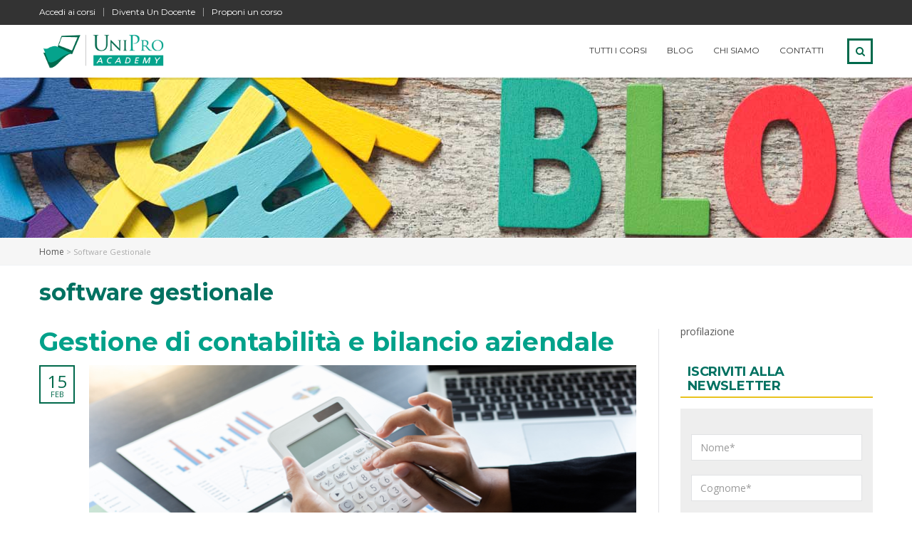

--- FILE ---
content_type: text/html; charset=UTF-8
request_url: https://blog.uniproacademy.com/argomento/software-gestionale/
body_size: 56759
content:
<!DOCTYPE html>
<html lang="it-IT" prefix="og: http://ogp.me/ns# fb: http://ogp.me/ns/fb#" class="no-js">
<head>
    <meta charset="UTF-8">
	<meta name="viewport" content="width=device-width, initial-scale=1">
        
    <link rel="profile" href="http://gmpg.org/xfn/11">
    <link rel="pingback" href="https://blog.uniproacademy.com/xmlrpc.php">
    <title>software gestionale</title>
<meta name='robots' content='max-image-preview:large' />

<!-- This site is optimized with the Yoast SEO Premium plugin v4.0.1 - https://yoast.com/wordpress/plugins/seo/ -->
<meta name="robots" content="noindex,follow,noodp"/>
<link rel="canonical" href="https://blog.uniproacademy.com/argomento/software-gestionale/" />
<link rel="publisher" href="https://plus.google.com/107415379907315442071"/>
<meta property="og:locale" content="it_IT" />
<meta property="og:type" content="object" />
<meta property="og:title" content="software gestionale" />
<meta property="og:url" content="https://blog.uniproacademy.com/argomento/software-gestionale/" />
<meta property="og:site_name" content="UniPro Academy | Il nostro Blog" />
<meta property="fb:app_id" content="495626797446797" />
<meta property="og:image" content="https://blog.uniproacademy.com/wp-content/uploads/2017/03/img-evidenza-blog-849x440.jpg" />
<meta name="twitter:card" content="summary_large_image" />
<meta name="twitter:title" content="software gestionale" />
<meta name="twitter:site" content="@UniProAcademy" />
<meta name="twitter:image" content="https://blog.uniproacademy.com/wp-content/uploads/2017/03/img-evidenza-blog-849x440.jpg" />
<!-- / Yoast SEO Premium plugin. -->

<link rel='dns-prefetch' href='//static.addtoany.com' />
<link rel='dns-prefetch' href='//fonts.googleapis.com' />
<link rel="alternate" type="application/rss+xml" title="UniPro Academy | Il nostro Blog &raquo; Feed" href="https://blog.uniproacademy.com/feed/" />
<link rel="alternate" type="application/rss+xml" title="UniPro Academy | Il nostro Blog &raquo; Feed dei commenti" href="https://blog.uniproacademy.com/comments/feed/" />
<link rel="alternate" type="application/rss+xml" title="UniPro Academy | Il nostro Blog &raquo; software gestionale Feed del tag" href="https://blog.uniproacademy.com/argomento/software-gestionale/feed/" />
<script type="text/javascript">
/* <![CDATA[ */
window._wpemojiSettings = {"baseUrl":"https:\/\/s.w.org\/images\/core\/emoji\/15.0.3\/72x72\/","ext":".png","svgUrl":"https:\/\/s.w.org\/images\/core\/emoji\/15.0.3\/svg\/","svgExt":".svg","source":{"concatemoji":"https:\/\/blog.uniproacademy.com\/wp-includes\/js\/wp-emoji-release.min.js?ver=6.5.5"}};
/*! This file is auto-generated */
!function(i,n){var o,s,e;function c(e){try{var t={supportTests:e,timestamp:(new Date).valueOf()};sessionStorage.setItem(o,JSON.stringify(t))}catch(e){}}function p(e,t,n){e.clearRect(0,0,e.canvas.width,e.canvas.height),e.fillText(t,0,0);var t=new Uint32Array(e.getImageData(0,0,e.canvas.width,e.canvas.height).data),r=(e.clearRect(0,0,e.canvas.width,e.canvas.height),e.fillText(n,0,0),new Uint32Array(e.getImageData(0,0,e.canvas.width,e.canvas.height).data));return t.every(function(e,t){return e===r[t]})}function u(e,t,n){switch(t){case"flag":return n(e,"\ud83c\udff3\ufe0f\u200d\u26a7\ufe0f","\ud83c\udff3\ufe0f\u200b\u26a7\ufe0f")?!1:!n(e,"\ud83c\uddfa\ud83c\uddf3","\ud83c\uddfa\u200b\ud83c\uddf3")&&!n(e,"\ud83c\udff4\udb40\udc67\udb40\udc62\udb40\udc65\udb40\udc6e\udb40\udc67\udb40\udc7f","\ud83c\udff4\u200b\udb40\udc67\u200b\udb40\udc62\u200b\udb40\udc65\u200b\udb40\udc6e\u200b\udb40\udc67\u200b\udb40\udc7f");case"emoji":return!n(e,"\ud83d\udc26\u200d\u2b1b","\ud83d\udc26\u200b\u2b1b")}return!1}function f(e,t,n){var r="undefined"!=typeof WorkerGlobalScope&&self instanceof WorkerGlobalScope?new OffscreenCanvas(300,150):i.createElement("canvas"),a=r.getContext("2d",{willReadFrequently:!0}),o=(a.textBaseline="top",a.font="600 32px Arial",{});return e.forEach(function(e){o[e]=t(a,e,n)}),o}function t(e){var t=i.createElement("script");t.src=e,t.defer=!0,i.head.appendChild(t)}"undefined"!=typeof Promise&&(o="wpEmojiSettingsSupports",s=["flag","emoji"],n.supports={everything:!0,everythingExceptFlag:!0},e=new Promise(function(e){i.addEventListener("DOMContentLoaded",e,{once:!0})}),new Promise(function(t){var n=function(){try{var e=JSON.parse(sessionStorage.getItem(o));if("object"==typeof e&&"number"==typeof e.timestamp&&(new Date).valueOf()<e.timestamp+604800&&"object"==typeof e.supportTests)return e.supportTests}catch(e){}return null}();if(!n){if("undefined"!=typeof Worker&&"undefined"!=typeof OffscreenCanvas&&"undefined"!=typeof URL&&URL.createObjectURL&&"undefined"!=typeof Blob)try{var e="postMessage("+f.toString()+"("+[JSON.stringify(s),u.toString(),p.toString()].join(",")+"));",r=new Blob([e],{type:"text/javascript"}),a=new Worker(URL.createObjectURL(r),{name:"wpTestEmojiSupports"});return void(a.onmessage=function(e){c(n=e.data),a.terminate(),t(n)})}catch(e){}c(n=f(s,u,p))}t(n)}).then(function(e){for(var t in e)n.supports[t]=e[t],n.supports.everything=n.supports.everything&&n.supports[t],"flag"!==t&&(n.supports.everythingExceptFlag=n.supports.everythingExceptFlag&&n.supports[t]);n.supports.everythingExceptFlag=n.supports.everythingExceptFlag&&!n.supports.flag,n.DOMReady=!1,n.readyCallback=function(){n.DOMReady=!0}}).then(function(){return e}).then(function(){var e;n.supports.everything||(n.readyCallback(),(e=n.source||{}).concatemoji?t(e.concatemoji):e.wpemoji&&e.twemoji&&(t(e.twemoji),t(e.wpemoji)))}))}((window,document),window._wpemojiSettings);
/* ]]> */
</script>
<style id='wp-emoji-styles-inline-css' type='text/css'>

	img.wp-smiley, img.emoji {
		display: inline !important;
		border: none !important;
		box-shadow: none !important;
		height: 1em !important;
		width: 1em !important;
		margin: 0 0.07em !important;
		vertical-align: -0.1em !important;
		background: none !important;
		padding: 0 !important;
	}
</style>
<link rel='stylesheet' id='wp-block-library-css' href='https://blog.uniproacademy.com/wp-includes/css/dist/block-library/style.min.css?ver=6.5.5' type='text/css' media='all' />
<style id='classic-theme-styles-inline-css' type='text/css'>
/*! This file is auto-generated */
.wp-block-button__link{color:#fff;background-color:#32373c;border-radius:9999px;box-shadow:none;text-decoration:none;padding:calc(.667em + 2px) calc(1.333em + 2px);font-size:1.125em}.wp-block-file__button{background:#32373c;color:#fff;text-decoration:none}
</style>
<style id='global-styles-inline-css' type='text/css'>
body{--wp--preset--color--black: #000000;--wp--preset--color--cyan-bluish-gray: #abb8c3;--wp--preset--color--white: #ffffff;--wp--preset--color--pale-pink: #f78da7;--wp--preset--color--vivid-red: #cf2e2e;--wp--preset--color--luminous-vivid-orange: #ff6900;--wp--preset--color--luminous-vivid-amber: #fcb900;--wp--preset--color--light-green-cyan: #7bdcb5;--wp--preset--color--vivid-green-cyan: #00d084;--wp--preset--color--pale-cyan-blue: #8ed1fc;--wp--preset--color--vivid-cyan-blue: #0693e3;--wp--preset--color--vivid-purple: #9b51e0;--wp--preset--gradient--vivid-cyan-blue-to-vivid-purple: linear-gradient(135deg,rgba(6,147,227,1) 0%,rgb(155,81,224) 100%);--wp--preset--gradient--light-green-cyan-to-vivid-green-cyan: linear-gradient(135deg,rgb(122,220,180) 0%,rgb(0,208,130) 100%);--wp--preset--gradient--luminous-vivid-amber-to-luminous-vivid-orange: linear-gradient(135deg,rgba(252,185,0,1) 0%,rgba(255,105,0,1) 100%);--wp--preset--gradient--luminous-vivid-orange-to-vivid-red: linear-gradient(135deg,rgba(255,105,0,1) 0%,rgb(207,46,46) 100%);--wp--preset--gradient--very-light-gray-to-cyan-bluish-gray: linear-gradient(135deg,rgb(238,238,238) 0%,rgb(169,184,195) 100%);--wp--preset--gradient--cool-to-warm-spectrum: linear-gradient(135deg,rgb(74,234,220) 0%,rgb(151,120,209) 20%,rgb(207,42,186) 40%,rgb(238,44,130) 60%,rgb(251,105,98) 80%,rgb(254,248,76) 100%);--wp--preset--gradient--blush-light-purple: linear-gradient(135deg,rgb(255,206,236) 0%,rgb(152,150,240) 100%);--wp--preset--gradient--blush-bordeaux: linear-gradient(135deg,rgb(254,205,165) 0%,rgb(254,45,45) 50%,rgb(107,0,62) 100%);--wp--preset--gradient--luminous-dusk: linear-gradient(135deg,rgb(255,203,112) 0%,rgb(199,81,192) 50%,rgb(65,88,208) 100%);--wp--preset--gradient--pale-ocean: linear-gradient(135deg,rgb(255,245,203) 0%,rgb(182,227,212) 50%,rgb(51,167,181) 100%);--wp--preset--gradient--electric-grass: linear-gradient(135deg,rgb(202,248,128) 0%,rgb(113,206,126) 100%);--wp--preset--gradient--midnight: linear-gradient(135deg,rgb(2,3,129) 0%,rgb(40,116,252) 100%);--wp--preset--font-size--small: 13px;--wp--preset--font-size--medium: 20px;--wp--preset--font-size--large: 36px;--wp--preset--font-size--x-large: 42px;--wp--preset--spacing--20: 0.44rem;--wp--preset--spacing--30: 0.67rem;--wp--preset--spacing--40: 1rem;--wp--preset--spacing--50: 1.5rem;--wp--preset--spacing--60: 2.25rem;--wp--preset--spacing--70: 3.38rem;--wp--preset--spacing--80: 5.06rem;--wp--preset--shadow--natural: 6px 6px 9px rgba(0, 0, 0, 0.2);--wp--preset--shadow--deep: 12px 12px 50px rgba(0, 0, 0, 0.4);--wp--preset--shadow--sharp: 6px 6px 0px rgba(0, 0, 0, 0.2);--wp--preset--shadow--outlined: 6px 6px 0px -3px rgba(255, 255, 255, 1), 6px 6px rgba(0, 0, 0, 1);--wp--preset--shadow--crisp: 6px 6px 0px rgba(0, 0, 0, 1);}:where(.is-layout-flex){gap: 0.5em;}:where(.is-layout-grid){gap: 0.5em;}body .is-layout-flex{display: flex;}body .is-layout-flex{flex-wrap: wrap;align-items: center;}body .is-layout-flex > *{margin: 0;}body .is-layout-grid{display: grid;}body .is-layout-grid > *{margin: 0;}:where(.wp-block-columns.is-layout-flex){gap: 2em;}:where(.wp-block-columns.is-layout-grid){gap: 2em;}:where(.wp-block-post-template.is-layout-flex){gap: 1.25em;}:where(.wp-block-post-template.is-layout-grid){gap: 1.25em;}.has-black-color{color: var(--wp--preset--color--black) !important;}.has-cyan-bluish-gray-color{color: var(--wp--preset--color--cyan-bluish-gray) !important;}.has-white-color{color: var(--wp--preset--color--white) !important;}.has-pale-pink-color{color: var(--wp--preset--color--pale-pink) !important;}.has-vivid-red-color{color: var(--wp--preset--color--vivid-red) !important;}.has-luminous-vivid-orange-color{color: var(--wp--preset--color--luminous-vivid-orange) !important;}.has-luminous-vivid-amber-color{color: var(--wp--preset--color--luminous-vivid-amber) !important;}.has-light-green-cyan-color{color: var(--wp--preset--color--light-green-cyan) !important;}.has-vivid-green-cyan-color{color: var(--wp--preset--color--vivid-green-cyan) !important;}.has-pale-cyan-blue-color{color: var(--wp--preset--color--pale-cyan-blue) !important;}.has-vivid-cyan-blue-color{color: var(--wp--preset--color--vivid-cyan-blue) !important;}.has-vivid-purple-color{color: var(--wp--preset--color--vivid-purple) !important;}.has-black-background-color{background-color: var(--wp--preset--color--black) !important;}.has-cyan-bluish-gray-background-color{background-color: var(--wp--preset--color--cyan-bluish-gray) !important;}.has-white-background-color{background-color: var(--wp--preset--color--white) !important;}.has-pale-pink-background-color{background-color: var(--wp--preset--color--pale-pink) !important;}.has-vivid-red-background-color{background-color: var(--wp--preset--color--vivid-red) !important;}.has-luminous-vivid-orange-background-color{background-color: var(--wp--preset--color--luminous-vivid-orange) !important;}.has-luminous-vivid-amber-background-color{background-color: var(--wp--preset--color--luminous-vivid-amber) !important;}.has-light-green-cyan-background-color{background-color: var(--wp--preset--color--light-green-cyan) !important;}.has-vivid-green-cyan-background-color{background-color: var(--wp--preset--color--vivid-green-cyan) !important;}.has-pale-cyan-blue-background-color{background-color: var(--wp--preset--color--pale-cyan-blue) !important;}.has-vivid-cyan-blue-background-color{background-color: var(--wp--preset--color--vivid-cyan-blue) !important;}.has-vivid-purple-background-color{background-color: var(--wp--preset--color--vivid-purple) !important;}.has-black-border-color{border-color: var(--wp--preset--color--black) !important;}.has-cyan-bluish-gray-border-color{border-color: var(--wp--preset--color--cyan-bluish-gray) !important;}.has-white-border-color{border-color: var(--wp--preset--color--white) !important;}.has-pale-pink-border-color{border-color: var(--wp--preset--color--pale-pink) !important;}.has-vivid-red-border-color{border-color: var(--wp--preset--color--vivid-red) !important;}.has-luminous-vivid-orange-border-color{border-color: var(--wp--preset--color--luminous-vivid-orange) !important;}.has-luminous-vivid-amber-border-color{border-color: var(--wp--preset--color--luminous-vivid-amber) !important;}.has-light-green-cyan-border-color{border-color: var(--wp--preset--color--light-green-cyan) !important;}.has-vivid-green-cyan-border-color{border-color: var(--wp--preset--color--vivid-green-cyan) !important;}.has-pale-cyan-blue-border-color{border-color: var(--wp--preset--color--pale-cyan-blue) !important;}.has-vivid-cyan-blue-border-color{border-color: var(--wp--preset--color--vivid-cyan-blue) !important;}.has-vivid-purple-border-color{border-color: var(--wp--preset--color--vivid-purple) !important;}.has-vivid-cyan-blue-to-vivid-purple-gradient-background{background: var(--wp--preset--gradient--vivid-cyan-blue-to-vivid-purple) !important;}.has-light-green-cyan-to-vivid-green-cyan-gradient-background{background: var(--wp--preset--gradient--light-green-cyan-to-vivid-green-cyan) !important;}.has-luminous-vivid-amber-to-luminous-vivid-orange-gradient-background{background: var(--wp--preset--gradient--luminous-vivid-amber-to-luminous-vivid-orange) !important;}.has-luminous-vivid-orange-to-vivid-red-gradient-background{background: var(--wp--preset--gradient--luminous-vivid-orange-to-vivid-red) !important;}.has-very-light-gray-to-cyan-bluish-gray-gradient-background{background: var(--wp--preset--gradient--very-light-gray-to-cyan-bluish-gray) !important;}.has-cool-to-warm-spectrum-gradient-background{background: var(--wp--preset--gradient--cool-to-warm-spectrum) !important;}.has-blush-light-purple-gradient-background{background: var(--wp--preset--gradient--blush-light-purple) !important;}.has-blush-bordeaux-gradient-background{background: var(--wp--preset--gradient--blush-bordeaux) !important;}.has-luminous-dusk-gradient-background{background: var(--wp--preset--gradient--luminous-dusk) !important;}.has-pale-ocean-gradient-background{background: var(--wp--preset--gradient--pale-ocean) !important;}.has-electric-grass-gradient-background{background: var(--wp--preset--gradient--electric-grass) !important;}.has-midnight-gradient-background{background: var(--wp--preset--gradient--midnight) !important;}.has-small-font-size{font-size: var(--wp--preset--font-size--small) !important;}.has-medium-font-size{font-size: var(--wp--preset--font-size--medium) !important;}.has-large-font-size{font-size: var(--wp--preset--font-size--large) !important;}.has-x-large-font-size{font-size: var(--wp--preset--font-size--x-large) !important;}
.wp-block-navigation a:where(:not(.wp-element-button)){color: inherit;}
:where(.wp-block-post-template.is-layout-flex){gap: 1.25em;}:where(.wp-block-post-template.is-layout-grid){gap: 1.25em;}
:where(.wp-block-columns.is-layout-flex){gap: 2em;}:where(.wp-block-columns.is-layout-grid){gap: 2em;}
.wp-block-pullquote{font-size: 1.5em;line-height: 1.6;}
</style>
<link rel='stylesheet' id='boostrap-css' href='https://blog.uniproacademy.com/wp-content/themes/masterstudy-child/assets/css/bootstrap.min.css?ver=1.5.5' type='text/css' media='all' />
<link rel='stylesheet' id='font-awesome-min-css' href='https://blog.uniproacademy.com/wp-content/themes/masterstudy-child/assets/css/font-awesome.min.css?ver=1.5.5' type='text/css' media='all' />
<link rel='stylesheet' id='font-icomoon-css' href='https://blog.uniproacademy.com/wp-content/themes/masterstudy-child/assets/css/icomoon.fonts.css?ver=1.5.5' type='text/css' media='all' />
<link rel='stylesheet' id='fancyboxcss-css' href='https://blog.uniproacademy.com/wp-content/themes/masterstudy-child/assets/css/jquery.fancybox.css?ver=1.5.5' type='text/css' media='all' />
<link rel='stylesheet' id='select2-min-css' href='https://blog.uniproacademy.com/wp-content/themes/masterstudy-child/assets/css/select2.min.css?ver=1.5.5' type='text/css' media='all' />
<link rel='stylesheet' id='theme-style-less-css' href='https://blog.uniproacademy.com/wp-content/themes/masterstudy-child/assets/css/styles.css?ver=1.5.5' type='text/css' media='all' />
<link rel='stylesheet' id='theme-style-animation-css' href='https://blog.uniproacademy.com/wp-content/themes/masterstudy-child/assets/css/animation.css?ver=1.5.5' type='text/css' media='all' />
<link rel='stylesheet' id='theme-style-css' href='https://blog.uniproacademy.com/wp-content/themes/masterstudy-child/style.css?ver=1.5.5' type='text/css' media='all' />
<style id='theme-style-inline-css' type='text/css'>
                                     
</style>
<link rel='stylesheet' id='skin_red_green-css' href='https://blog.uniproacademy.com/wp-content/themes/masterstudy-child/assets/css/skins/skin_red_green.css?ver=1.5.5' type='text/css' media='all' />
<link rel='stylesheet' id='skin_blue_green-css' href='https://blog.uniproacademy.com/wp-content/themes/masterstudy-child/assets/css/skins/skin_blue_green.css?ver=1.5.5' type='text/css' media='all' />
<link rel='stylesheet' id='skin_red_brown-css' href='https://blog.uniproacademy.com/wp-content/themes/masterstudy-child/assets/css/skins/skin_red_brown.css?ver=1.5.5' type='text/css' media='all' />
<link rel='stylesheet' id='skin_custom_color-css' href='https://blog.uniproacademy.com/wp-content/themes/masterstudy-child/assets/css/skins/skin_custom_color.css?ver=1.5.5' type='text/css' media='all' />
<link rel='stylesheet' id='addtoany-css' href='https://blog.uniproacademy.com/wp-content/plugins/add-to-any/addtoany.min.css?ver=1.16' type='text/css' media='all' />
<link rel='stylesheet' id='redux-google-fonts-stm_option-css' href='https://fonts.googleapis.com/css?family=Montserrat%3A400%2C700%7COpen+Sans%3A300%2C400%2C600%2C700%2C800%2C300italic%2C400italic%2C600italic%2C700italic%2C800italic&#038;subset=latin&#038;ver=1547829990' type='text/css' media='all' />
<script type="text/javascript" id="addtoany-core-js-before">
/* <![CDATA[ */
window.a2a_config=window.a2a_config||{};a2a_config.callbacks=[];a2a_config.overlays=[];a2a_config.templates={};a2a_localize = {
	Share: "Condividi",
	Save: "Salva",
	Subscribe: "Abbonati",
	Email: "Email",
	Bookmark: "Segnalibro",
	ShowAll: "espandi",
	ShowLess: "comprimi",
	FindServices: "Trova servizi",
	FindAnyServiceToAddTo: "Trova subito un servizio da aggiungere",
	PoweredBy: "Powered by",
	ShareViaEmail: "Condividi via email",
	SubscribeViaEmail: "Iscriviti via email",
	BookmarkInYourBrowser: "Aggiungi ai segnalibri",
	BookmarkInstructions: "Premi Ctrl+D o \u2318+D per mettere questa pagina nei preferiti",
	AddToYourFavorites: "Aggiungi ai favoriti",
	SendFromWebOrProgram: "Invia da qualsiasi indirizzo email o programma di posta elettronica",
	EmailProgram: "Programma di posta elettronica",
	More: "Di più&#8230;",
	ThanksForSharing: "Grazie per la condivisione!",
	ThanksForFollowing: "Thanks for following!"
};
/* ]]> */
</script>
<script type="text/javascript" async src="https://static.addtoany.com/menu/page.js" id="addtoany-core-js"></script>
<script type="text/javascript" src="https://blog.uniproacademy.com/wp-includes/js/jquery/jquery.min.js?ver=3.7.1" id="jquery-core-js"></script>
<script type="text/javascript" src="https://blog.uniproacademy.com/wp-includes/js/jquery/jquery-migrate.min.js?ver=3.4.1" id="jquery-migrate-js"></script>
<script type="text/javascript" async src="https://blog.uniproacademy.com/wp-content/plugins/add-to-any/addtoany.min.js?ver=1.1" id="addtoany-jquery-js"></script>
<link rel="https://api.w.org/" href="https://blog.uniproacademy.com/wp-json/" /><link rel="alternate" type="application/json" href="https://blog.uniproacademy.com/wp-json/wp/v2/tags/180" /><link rel="EditURI" type="application/rsd+xml" title="RSD" href="https://blog.uniproacademy.com/xmlrpc.php?rsd" />
<meta name="generator" content="WordPress 6.5.5" />
	<script type="text/javascript">
		var ajaxurl = 'https://blog.uniproacademy.com/wp-admin/admin-ajax.php';
	</script>
<link rel="shortcut icon" type="image/x-icon" href="https://blog.uniproacademy.com/wp-content/uploads/2017/03/favicon.png" />
<style type="text/css">.recentcomments a{display:inline !important;padding:0 !important;margin:0 !important;}</style><style type="text/css" title="dynamic-css" class="options-output">.logo-unit .logo{font-family:Montserrat;color:#fff;font-size:23px;}.header_top_bar, .header_top_bar a{font-family:Montserrat;font-weight:normal;font-style:normal;color:#aaaaaa;font-size:12px;}
body.skin_custom_color .blog_layout_grid .post_list_meta_unit .sticky_post,
body.skin_custom_color .blog_layout_list .post_list_meta_unit .sticky_post,
body.skin_custom_color .post_list_main_section_wrapper .post_list_meta_unit .sticky_post,
body.skin_custom_color .overflowed_content .wpb_column .icon_box,
body.skin_custom_color .stm_countdown_bg,
body.skin_custom_color #searchform-mobile .search-wrapper .search-submit,
body.skin_custom_color .header-menu-mobile .header-menu > li .arrow.active,
body.skin_custom_color .header-menu-mobile .header-menu > li.opened > a,
body.skin_custom_color mark,
body.skin_custom_color .woocommerce .cart-totals_wrap .shipping-calculator-button:hover,
body.skin_custom_color .detailed_rating .detail_rating_unit tr td.bar .full_bar .bar_filler,
body.skin_custom_color .product_status.new,
body.skin_custom_color .stm_woo_helpbar .woocommerce-product-search input[type="submit"],
body.skin_custom_color .stm_archive_product_inner_unit .stm_archive_product_inner_unit_centered .stm_featured_product_price .price.price_free,
body.skin_custom_color .sidebar-area .widget:after,
body.skin_custom_color .sidebar-area .socials_widget_wrapper .widget_socials li .back a,
body.skin_custom_color .socials_widget_wrapper .widget_socials li .back a,
body.skin_custom_color .widget_categories ul li a:hover:after,
body.skin_custom_color .event_date_info_table .event_btn .btn-default,
body.skin_custom_color .course_table tr td.stm_badge .badge_unit.quiz,
body.skin_custom_color div.multiseparator:after,
body.skin_custom_color .page-links span:hover,
body.skin_custom_color .page-links span:after,
body.skin_custom_color .page-links > span:after,
body.skin_custom_color .page-links > span,
body.skin_custom_color .stm_post_unit:after,
body.skin_custom_color .blog_layout_grid .post_list_content_unit:after,
body.skin_custom_color ul.page-numbers > li a.page-numbers:after,
body.skin_custom_color ul.page-numbers > li span.page-numbers:after,
body.skin_custom_color ul.page-numbers > li a.page-numbers:hover,
body.skin_custom_color ul.page-numbers > li span.page-numbers:hover,
body.skin_custom_color ul.page-numbers > li a.page-numbers.current:after,
body.skin_custom_color ul.page-numbers > li span.page-numbers.current:after,
body.skin_custom_color ul.page-numbers > li a.page-numbers.current,
body.skin_custom_color ul.page-numbers > li span.page-numbers.current,
body.skin_custom_color .triangled_colored_separator,
body.skin_custom_color .short_separator,
body.skin_custom_color .magic_line,
body.skin_custom_color .navbar-toggle .icon-bar,
body.skin_custom_color .navbar-toggle:hover .icon-bar,
body.skin_custom_color #searchform .search-submit,
body.skin_custom_color .header_main_menu_wrapper .header-menu > li > ul.sub-menu:before,
body.skin_custom_color .search-toggler:after,
body.skin_custom_color .modal .popup_title,
body.skin_custom_color .widget_pages ul.style_2 li a:hover:after,
body.skin_custom_color .sticky_post,
body.skin_custom_color .btn-carousel-control:after
{background-color:#00694b;}
body.skin_custom_color ul.page-numbers > li a.page-numbers:hover,
body.skin_custom_color ul.page-numbers > li a.page-numbers.current,
body.skin_custom_color ul.page-numbers > li span.page-numbers.current,
body.skin_custom_color .custom-border textarea:active, 
body.skin_custom_color .custom-border input[type=text]:active, 
body.skin_custom_color .custom-border input[type=email]:active, 
body.skin_custom_color .custom-border input[type=number]:active, 
body.skin_custom_color .custom-border input[type=password]:active, 
body.skin_custom_color .custom-border input[type=tel]:active,
body.skin_custom_color .custom-border .form-control:active,
body.skin_custom_color .custom-border textarea:focus, 
body.skin_custom_color .custom-border input[type=text]:focus, 
body.skin_custom_color .custom-border input[type=email]:focus, 
body.skin_custom_color .custom-border input[type=number]:focus, 
body.skin_custom_color .custom-border input[type=password]:focus, 
body.skin_custom_color .custom-border input[type=tel]:focus,
body.skin_custom_color .custom-border .form-control:focus,
body.skin_custom_color .icon-btn:hover .icon_in_btn,
body.skin_custom_color .icon-btn:hover,
body.skin_custom_color .average_rating_unit,
body.skin_custom_color blockquote,
body.skin_custom_color .blog_layout_grid .post_list_meta_unit,
body.skin_custom_color .blog_layout_grid .post_list_meta_unit .post_list_comment_num,
body.skin_custom_color .blog_layout_list .post_list_meta_unit .post_list_comment_num,
body.skin_custom_color .blog_layout_list .post_list_meta_unit,
body.skin_custom_color .tp-caption .icon-btn:hover .icon_in_btn,
body.skin_custom_color .tp-caption .icon-btn:hover,
body.skin_custom_color .stm_theme_wpb_video_wrapper .stm_video_preview:after,
body.skin_custom_color .btn-carousel-control,
body.skin_custom_color .post_list_main_section_wrapper .post_list_meta_unit .post_list_comment_num,
body.skin_custom_color .post_list_main_section_wrapper .post_list_meta_unit,
body.skin_custom_color .search-toggler:hover,
body.skin_custom_color .search-toggler
{border-color:#00694b;}
body.skin_custom_color .icon-btn:hover .icon_in_btn,
body.skin_custom_color .icon-btn:hover .link-title,
body.skin_custom_color .stats_counter .h1,
body.skin_custom_color .event_date_info .event_date_info_unit .event_labels,
body.skin_custom_color .event-col .event_archive_item .event_location i,
body.skin_custom_color .event-col .event_archive_item .event_start i,
body.skin_custom_color .gallery_terms_list li.active a,
body.skin_custom_color .blog_layout_grid .post_list_meta_unit .post_list_comment_num,
body.skin_custom_color .blog_layout_grid .post_list_meta_unit .date-m,
body.skin_custom_color .blog_layout_grid .post_list_meta_unit .date-d,
body.skin_custom_color .blog_layout_list .post_list_meta_unit .post_list_comment_num,
body.skin_custom_color .blog_layout_list .post_list_meta_unit .date-m,
body.skin_custom_color .blog_layout_list .post_list_meta_unit .date-d,
body.skin_custom_color .tp-caption .icon-btn:hover .icon_in_btn,
body.skin_custom_color .widget_pages ul.style_2 li a:hover .h6,
body.skin_custom_color .teacher_single_product_page>a:hover .title,
body.skin_custom_color .sidebar-area .widget ul li a:hover:after,
body.skin_custom_color div.pp_woocommerce .pp_gallery ul li a:hover,
body.skin_custom_color div.pp_woocommerce .pp_gallery ul li.selected a,
body.skin_custom_color .single_product_after_title .meta-unit.teacher:hover .value,
body.skin_custom_color .single_product_after_title .meta-unit i,
body.skin_custom_color .single_product_after_title .meta-unit .value a:hover,
body.skin_custom_color .woocommerce-breadcrumb a:hover,
body.skin_custom_color #footer_copyright .copyright_text a:hover,
body.skin_custom_color .widget_stm_recent_posts .widget_media .cats_w a:hover,
body.skin_custom_color .widget_pages ul.style_2 li a:hover,
body.skin_custom_color .sidebar-area .widget_categories ul li a:hover,
body.skin_custom_color .sidebar-area .widget ul li a:hover,
body.skin_custom_color .widget_categories ul li a:hover,
body.skin_custom_color .stm_product_list_widget li a:hover .title,
body.skin_custom_color .widget_contacts ul li .text a:hover,
body.skin_custom_color .sidebar-area .widget_pages ul.style_1 li a:focus .h6,
body.skin_custom_color .sidebar-area .widget_nav_menu ul.style_1 li a:focus .h6,
body.skin_custom_color .sidebar-area .widget_pages ul.style_1 li a:focus,
body.skin_custom_color .sidebar-area .widget_nav_menu ul.style_1 li a:focus,
body.skin_custom_color .sidebar-area .widget_pages ul.style_1 li a:active .h6,
body.skin_custom_color .sidebar-area .widget_nav_menu ul.style_1 li a:active .h6,
body.skin_custom_color .sidebar-area .widget_pages ul.style_1 li a:active,
body.skin_custom_color .sidebar-area .widget_nav_menu ul.style_1 li a:active,
body.skin_custom_color .sidebar-area .widget_pages ul.style_1 li a:hover .h6,
body.skin_custom_color .sidebar-area .widget_nav_menu ul.style_1 li a:hover .h6,
body.skin_custom_color .sidebar-area .widget_pages ul.style_1 li a:hover,
body.skin_custom_color .sidebar-area .widget_nav_menu ul.style_1 li a:hover,
body.skin_custom_color .widget_pages ul.style_1 li a:focus .h6,
body.skin_custom_color .widget_nav_menu ul.style_1 li a:focus .h6,
body.skin_custom_color .widget_pages ul.style_1 li a:focus,
body.skin_custom_color .widget_nav_menu ul.style_1 li a:focus,
body.skin_custom_color .widget_pages ul.style_1 li a:active .h6,
body.skin_custom_color .widget_nav_menu ul.style_1 li a:active .h6,
body.skin_custom_color .widget_pages ul.style_1 li a:active,
body.skin_custom_color .widget_nav_menu ul.style_1 li a:active,
body.skin_custom_color .widget_pages ul.style_1 li a:hover .h6,
body.skin_custom_color .widget_nav_menu ul.style_1 li a:hover .h6,
body.skin_custom_color .widget_pages ul.style_1 li a:hover,
body.skin_custom_color .widget_nav_menu ul.style_1 li a:hover,
body.skin_custom_color .see_more a:after,
body.skin_custom_color .see_more a,
body.skin_custom_color .transparent_header_off .header_main_menu_wrapper ul > li > ul.sub-menu > li a:hover,
body.skin_custom_color .stm_breadcrumbs_unit .navxtBreads > span a:hover,
body.skin_custom_color .btn-carousel-control,
body.skin_custom_color .post_list_main_section_wrapper .post_list_meta_unit .post_list_comment_num,
body.skin_custom_color .post_list_main_section_wrapper .post_list_meta_unit .date-m,
body.skin_custom_color .post_list_main_section_wrapper .post_list_meta_unit .date-d,
body.skin_custom_color .stats_counter h1,
body.skin_custom_color .yellow,
body.skin_custom_color ol li a:hover,
body.skin_custom_color ul li a:hover,
body.skin_custom_color a:hover,
body.skin_custom_color .search-toggler
{color:#00694b;}
body.skin_custom_color .triangled_colored_separator .triangle,
body.skin_custom_color .magic_line:after
{border-bottom-color:#00694b;}
body.skin_custom_color .product_status.special,
body.skin_custom_color .view_type_switcher a:hover,
body.skin_custom_color .view_type_switcher a.view_list.active_list,
body.skin_custom_color .view_type_switcher a.view_grid.active_grid,
body.skin_custom_color .stm_archive_product_inner_unit .stm_archive_product_inner_unit_centered .stm_featured_product_price .price,
body.skin_custom_color .sidebar-area .widget_text .btn,
body.skin_custom_color .stm_product_list_widget.widget_woo_stm_style_2 li a .meta .stm_featured_product_price .price,
body.skin_custom_color .widget_tag_cloud .tagcloud a:hover,
body.skin_custom_color .sidebar-area .widget ul li a:after,
body.skin_custom_color .sidebar-area .socials_widget_wrapper .widget_socials li a,
body.skin_custom_color .socials_widget_wrapper .widget_socials li a,
body.skin_custom_color .gallery_single_view .gallery_img a:after,
body.skin_custom_color .course_table tr td.stm_badge .badge_unit,
body.skin_custom_color .widget_mailchimp .stm_mailchimp_unit .button,
body.skin_custom_color .textwidget .btn:active,
body.skin_custom_color .textwidget .btn:focus,
body.skin_custom_color .form-submit .submit:active,
body.skin_custom_color .form-submit .submit:focus,
body.skin_custom_color .button:focus,
body.skin_custom_color .button:active,
body.skin_custom_color .btn-default:active,
body.skin_custom_color .btn-default:focus,
body.skin_custom_color .button:hover,
body.skin_custom_color .textwidget .btn:hover,
body.skin_custom_color .form-submit .submit,
body.skin_custom_color .button,
body.skin_custom_color .btn-default
{background-color:#00a18a;}
body.skin_custom_color .wpb_tabs .form-control:focus,
body.skin_custom_color .wpb_tabs .form-control:active,
body.skin_custom_color .woocommerce .cart-totals_wrap .shipping-calculator-button,
body.skin_custom_color .sidebar-area .widget_text .btn,
body.skin_custom_color .widget_tag_cloud .tagcloud a:hover,
body.skin_custom_color .icon_box.dark a:hover,
body.skin_custom_color .simple-carousel-bullets a.selected,
body.skin_custom_color .stm_sign_up_form .form-control:active,
body.skin_custom_color .stm_sign_up_form .form-control:focus,
body.skin_custom_color .form-submit .submit,
body.skin_custom_color .button,
body.skin_custom_color .btn-default
{border-color:#00a18a;}
body.skin_custom_color .icon_box .icon_text>h3>span,
body.skin_custom_color .stm_woo_archive_view_type_list .stm_featured_product_stock i,
body.skin_custom_color .stm_woo_archive_view_type_list .expert_unit_link:hover .expert,
body.skin_custom_color .stm_archive_product_inner_unit .stm_archive_product_inner_unit_centered .stm_featured_product_body a .title:hover,
body.skin_custom_color .stm_product_list_widget.widget_woo_stm_style_2 li a:hover .title,
body.skin_custom_color .widget_stm_recent_posts .widget_media a:hover .h6,
body.skin_custom_color .widget_product_search .woocommerce-product-search:after,
body.skin_custom_color .widget_search .search-form > label:after,
body.skin_custom_color .sidebar-area .widget ul li a,
body.skin_custom_color .sidebar-area .widget_categories ul li a,
body.skin_custom_color .widget_contacts ul li .text a,
body.skin_custom_color .event-col .event_archive_item > a:hover .title,
body.skin_custom_color .stm_contact_row a:hover,
body.skin_custom_color .comments-area .commentmetadata i,
body.skin_custom_color .stm_post_info .stm_post_details .comments_num .post_comments:hover,
body.skin_custom_color .stm_post_info .stm_post_details .comments_num .post_comments i,
body.skin_custom_color .stm_post_info .stm_post_details .post_meta li a:hover span,
body.skin_custom_color .stm_post_info .stm_post_details .post_meta li i,
body.skin_custom_color .blog_layout_list .post_list_item_tags .post_list_divider,
body.skin_custom_color .blog_layout_list .post_list_item_tags a,
body.skin_custom_color .blog_layout_list .post_list_cats .post_list_divider,
body.skin_custom_color .blog_layout_list .post_list_cats a,
body.skin_custom_color .blog_layout_list .post_list_item_title a:hover,
body.skin_custom_color .blog_layout_grid .post_list_item_tags .post_list_divider,
body.skin_custom_color .blog_layout_grid .post_list_item_tags a,
body.skin_custom_color .blog_layout_grid .post_list_cats .post_list_divider,
body.skin_custom_color .blog_layout_grid .post_list_cats a,
body.skin_custom_color .blog_layout_grid .post_list_item_title:focus,
body.skin_custom_color .blog_layout_grid .post_list_item_title:active,
body.skin_custom_color .blog_layout_grid .post_list_item_title:hover,
body.skin_custom_color .stm_featured_products_unit .stm_featured_product_single_unit .stm_featured_product_single_unit_centered .stm_featured_product_body a .title:hover,
body.skin_custom_color .icon_box.dark a:hover,
body.skin_custom_color .post_list_main_section_wrapper .post_list_item_tags .post_list_divider,
body.skin_custom_color .post_list_main_section_wrapper .post_list_item_tags a,
body.skin_custom_color .post_list_main_section_wrapper .post_list_cats .post_list_divider,
body.skin_custom_color .post_list_main_section_wrapper .post_list_cats a,
body.skin_custom_color .post_list_main_section_wrapper .post_list_item_title:active,
body.skin_custom_color .post_list_main_section_wrapper .post_list_item_title:focus,
body.skin_custom_color .post_list_main_section_wrapper .post_list_item_title:hover
{color:#00a18a;}body, .normal_font{font-family:"Open Sans";color:#555555;font-size:14px;}.header-menu{font-family:Montserrat;font-weight:900;color:#fff;}h1,.h1,h2,.h2,h3,.h3,h4,.h4,h5,.h5,h6,.h6,.heading_font,.widget_categories ul li a,.sidebar-area .widget ul li a,.select2-selection__rendered,blockquote,.select2-chosen,.vc_tta-tabs.vc_tta-tabs-position-top .vc_tta-tabs-container .vc_tta-tabs-list li.vc_tta-tab a,.vc_tta-tabs.vc_tta-tabs-position-left .vc_tta-tabs-container .vc_tta-tabs-list li.vc_tta-tab a{font-family:Montserrat;color:#333333;}h1,.h1{font-weight:700;font-size:50px;}h2,.h2{font-weight:700;font-size:32px;}h3,.h3{font-weight:700;font-size:18px;}h4,.h4,blockquote{font-weight:400;font-size:16px;}h5,.h5,.select2-selection__rendered{font-weight:700;font-size:14px;}h6,.h6,.widget_pages ul li a, .widget_nav_menu ul li a, .footer_menu li a,.widget_categories ul li a,.sidebar-area .widget ul li a{font-weight:400;font-size:12px;}#footer_top{background-color:#414b4f;}#footer_bottom{background-color:#414b4f;}#footer_copyright{background-color:#414b4f;}</style>    <link rel='stylesheet' id='custom-css-unipro'  href='https://blog.uniproacademy.com/wp-content/themes/masterstudy-child/custom.css' type='text/css' media='all' /> 
    <link rel='stylesheet' id='custom-css-unipro'  href='https://blog.uniproacademy.com/wp-content/themes/masterstudy-child/corsi.css' type='text/css' media='all' />
    <script src="https://blog.uniproacademy.com/wp-content/themes/masterstudy-child/unipro.js"></script>
    <script src="https://blog.uniproacademy.com/wp-content/themes/masterstudy-child/js/jquery.bgiframe.min.js" type="text/javascript"></script>
		<script src="https://blog.uniproacademy.com/wp-content/themes/masterstudy-child/js/jquery.multiSelect.js" type="text/javascript"></script>

		<link href="https://blog.uniproacademy.com/wp-content/themes/masterstudy-child/js/jquery.multiSelect.css" rel="stylesheet" type="text/css" />
   	<script src="/wp-content/themes/masterstudy-child/js/jquery.multiSelect.js" type="text/javascript"></script>

		<link href="/wp-content/themes/masterstudy-child/js/jquery.multiSelect.css" rel="stylesheet" type="text/css" />
    <script>
   jQuery(document).ready( function($) {
				
				// Default options
				$("#control_1").multiSelect({ selectAll: false, noneSelected: 'Seleziona i tuoi interessi', oneOrMoreSelected: '% interessi' });
				
				
				
			});
		  
    </script> 
 <!-- Google Tag Manager -->
<script>(function(w,d,s,l,i){w[l]=w[l]||[];w[l].push({'gtm.start':
new Date().getTime(),event:'gtm.js'});var f=d.getElementsByTagName(s)[0],
j=d.createElement(s),dl=l!='dataLayer'?'&l='+l:'';j.async=true;j.src=
'https://www.googletagmanager.com/gtm.js?id='+i+dl;f.parentNode.insertBefore(j,f);
})(window,document,'script','dataLayer','GTM-KMSXZ4J');</script>
<!-- End Google Tag Manager -->   
</head>
<body class="archive tag tag-software-gestionale tag-180 skin_custom_color">
<!-- Google Tag Manager (noscript) -->
<noscript><iframe src="https://www.googletagmanager.com/ns.html?id=GTM-KMSXZ4J"
height="0" width="0" style="display:none;visibility:hidden"></iframe></noscript>
<!-- End Google Tag Manager (noscript) -->


    <div id="wrapper">
		<div id="header" class="transparent_header_off" data-color="">
							<div class="header_top_bar" style="background-color:#333333">
	<div class="container">
				<div class="clearfix">
													
			<div class="pull-left ">
				<div class="header_login_url">
				<a href="https://www.uniproacademy.com/profilo/?utm_source=Blog&utm_medium=Top%20Menu&utm_content=Accedi ai corsi&utm_campaign=Brand%20Awareness">Accedi ai corsi</a> <span class="vertical_divider"></span>
				<a href="https://www.uniproacademy.com/diventa-un-docente/?utm_source=Blog&utm_medium=Top%20Menu&utm_content=Diventa%20Un%20Docente&utm_campaign=Brand%20Awareness">Diventa Un Docente</a> <span class="vertical_divider"></span>
				
				<a href="https://www.uniproacademy.com/proponi-un-corso/?utm_source=Blog&utm_medium=Top%20Menu&utm_content=Proponi un corso&utm_campaign=Brand%20Awareness">Proponi un corso</a>
				</div>
			</div>
			
			<!-- Header Top bar Login -->
													
						<!-- Header top bar Socials -->
							<div class="pull-right">
					<div class="header_top_bar_socs">
						<ul class="clearfix">
													</ul>
					</div>
				</div>
						
					</div>
	</div>
</div>			<!-- Check if transparent header chosen -->
			
						<div class="header_default">
				
<div class="container">
    <div class="row">
	    <div class="col-md-3 col-sm-12 col-xs-12">
		    <div class="logo-unit">
		        			        <a href="https://www.uniproacademy.com/?utm_source=Blog&utm_medium=Menu&utm_content=Logo&utm_campaign=Brand%20Awareness">
						<img class="img-responsive logo_transparent_static visible" src="https://blog.uniproacademy.com/wp-content/uploads/2017/03/logo-unipro-academy-def.png" style="width: 180px;" alt="UniPro Academy | Il nostro Blog" title="UniPro Academy | Il nostro Blog"/>
									        </a>
						    </div>
		    
	        <!-- Navbar toggle MOBILE -->
		    <button type="button" class="navbar-toggle collapsed hidden-lg hidden-md" data-toggle="collapse" data-target="#header_menu_toggler">
				<span class="sr-only">Toggle navigation</span>
				<span class="icon-bar"></span>
				<span class="icon-bar"></span>
				<span class="icon-bar"></span>
			</button>
	    </div> <!-- md-3 -->
	    
	  
	    
	    
	    <!-- MObile menu -->
	    <div class="col-xs-12 col-sm-12 visible-xs visible-sm">
		    <div class="collapse navbar-collapse header-menu-mobile" id="header_menu_toggler">
			    <ul class="header-menu clearfix">
				    <ul></ul><li id="menu-item-100" class="menu-item menu-item-type- menu-item-object- menu-item-100"><a href="https://www.uniproacademy.com/corsi/?utm_source=Blog&#038;utm_medium=Menu&#038;utm_content=Tutti%20I%20Corsi&#038;utm_campaign=Brand%20Awareness">Tutti i corsi</a></li>
<li id="menu-item-19522" class="menu-item menu-item-type- menu-item-object- menu-item-19522"><a href="https://blog.uniproacademy.com/">Blog</a></li>
<li id="menu-item-1951" class="menu-item menu-item-type- menu-item-object- menu-item-1951"><a href="https://www.uniproacademy.com/chi-siamo/?utm_source=Blog&#038;utm_medium=Menu&#038;utm_content=Chi%20Siamo&#038;utm_campaign=Brand%20Awareness">Chi siamo</a></li>
<li id="menu-item-1952" class="menu-item menu-item-type- menu-item-object- menu-item-1952"><a href="https://www.uniproacademy.com/contatti/?utm_source=Blog&#038;utm_medium=Menu&#038;utm_content=Contattio&#038;utm_campaign=Brand%20Awareness">Contatti</a></li>
                    <li>
                    	<form role="search" method="get" id="searchform-mobile" action="https://www.uniproacademy.com/corsi/#search_category">
						    <div class="search-wrapper">
							<input type="hidden" name="ref" value="course">
						        <input placeholder="Cerca corso" type="text" class="form-control search-input" value="" name="s" />
						        <button type="submit" class="search-submit" ><i class="fa fa-search"></i></button>
						    </div>
						</form>
                    </li>
			    </ul>
		    </div>
	    </div>
	    
	    <!-- Desktop menu -->
	    <div class="col-md-9 col-md-offset-0 col-sm-9 col-sm-offset-0 hidden-xs hidden-sm">
		    		    
		    
		    <div class="header_main_menu_wrapper clearfix" style="margin-top:9px;">
			    <div class="pull-right hidden-xs">
				    <div class="search-toggler-unit">
				    	<div class="search-toggler" data-toggle="modal" data-target="#searchModal"><i class="fa fa-search"></i></div>
				    </div>
			    </div>
			    
			    <div class="collapse navbar-collapse pull-right">
				    <ul class="header-menu clearfix">
					    <ul></ul><li class="menu-item menu-item-type- menu-item-object- menu-item-100"><a href="https://www.uniproacademy.com/corsi/?utm_source=Blog&#038;utm_medium=Menu&#038;utm_content=Tutti%20I%20Corsi&#038;utm_campaign=Brand%20Awareness">Tutti i corsi</a></li>
<li class="menu-item menu-item-type- menu-item-object- menu-item-19522"><a href="https://blog.uniproacademy.com/">Blog</a></li>
<li class="menu-item menu-item-type- menu-item-object- menu-item-1951"><a href="https://www.uniproacademy.com/chi-siamo/?utm_source=Blog&#038;utm_medium=Menu&#038;utm_content=Chi%20Siamo&#038;utm_campaign=Brand%20Awareness">Chi siamo</a></li>
<li class="menu-item menu-item-type- menu-item-object- menu-item-1952"><a href="https://www.uniproacademy.com/contatti/?utm_source=Blog&#038;utm_medium=Menu&#038;utm_content=Contattio&#038;utm_campaign=Brand%20Awareness">Contatti</a></li>
				    </ul>
			    </div>
			    
		    </div>
	    </div><!-- md-8 desk menu -->
	    
    </div> <!-- row -->
</div> <!-- container -->			</div>
		    </div> <!-- id header -->
		<div id="main">
            <div class="entry-header clearfix" id="top_header_blog">
		    <div class="container">
		        
		        		       
			            			            		                		                			            			            		                		                			        </style>
			    		    </div>
	    </div>		<!-- Title -->
	
<!-- Breads -->	
    				<div class="stm_breadcrumbs_unit">
					<div class="container">
						<div class="navxtBreads">
							<ol itemscope itemtype="http://schema.org/BreadcrumbList">
	  <li itemprop="itemListElement" itemscope
	      itemtype="http://schema.org/ListItem">
	    <a itemscope itemtype="http://schema.org/Thing"
	       itemprop="item" href="https://blog.uniproacademy.com">
		<span itemprop="name">Home</span>
		</a>
	    <meta itemprop="position" content="1" />
	  </li> &gt; 
		<li itemprop="itemListElement" itemscope
		    itemtype="http://schema.org/ListItem">
		    <span>Software Gestionale</span>
		</li></ol>						</div>
					</div>
				</div>
		    	<div class="container blog_main_layout_list">
        <h1>software gestionale</h1>
	
	    	    	<div class="row"><div class="col-lg-9 col-md-9 col-sm-12 col-xs-12">			    <div class="blog_layout_list sidebar_position_right">
					
					<div class="row">
													  	  	 
	  
	  				        				        	<div class="col-md-12">
	<div class="post_list_content_unit">
		<h2 class="post_list_item_title"><a href="https://blog.uniproacademy.com/gestione-di-contabilita-e-bilancio-aziendale/6052/" title="View full">Gestione di contabilità e bilancio aziendale</a></h2>
		<div class="post_list_meta_unit">
			<div class="date-d">15</div>
			<div class="date-m">Feb</div>
											</div>
		<div class="post_list_inner_content_unit post_list_inner_content_unit_left">
							<a href="https://blog.uniproacademy.com/gestione-di-contabilita-e-bilancio-aziendale/6052/" title="Leggi tutto">
					<div class="post_list_featured_image">
						<img width="770" height="300" src="https://blog.uniproacademy.com/wp-content/uploads/2022/02/contabilita-e-bilancio-770x300.png" class="img-responsive wp-post-image" alt="Gestione di contabilità e bilancio aziendale" title="Gestione di contabilità e bilancio aziendale" decoding="async" fetchpriority="high" />					</div>
				</a>
			
		
				<div class="post_list_item_excerpt">
Per molte aziende, soprattutto quelle con un numero elevato di dipendenti a carico e spese importanti da sostenere, si verificano limiti nella gestione contabile, che rappresenta un vero e proprio macigno aggiunto al resto delle attività.



Tuttavia, in un’era ormai completamente (o quasi) digi <a href="https://blog.uniproacademy.com/gestione-di-contabilita-e-bilancio-aziendale/6052/">...</a></a></div>
			
			
			<!-- Post cats -->
							<div class="post_list_cats">
					<span class="post_list_cats_label">Posted in:</span>
																	<a href="https://blog.uniproacademy.com/categoria/attualita/">Attualità</a><span class="post_list_divider">,</span>
																	<a href="https://blog.uniproacademy.com/categoria/business/">Business</a><span class="post_list_divider">,</span>
									</div>
						
			<!-- Post tags -->
							<div class="post_list_item_tags">
					<span class="post_list_tags_label">Tags:</span>
											<a href="https://blog.uniproacademy.com/argomento/contabilita-e-bilancio/">Contabilità E Bilancio</a><span class="post_list_divider">,</span>
											<a href="https://blog.uniproacademy.com/argomento/fatturazione-elettronica/">Fatturazione Elettronica</a><span class="post_list_divider">,</span>
											<a href="https://blog.uniproacademy.com/argomento/gestionale-di-contabilita/">gestionale di contabilità</a><span class="post_list_divider">,</span>
											<a href="https://blog.uniproacademy.com/argomento/software-gestionale/">software gestionale</a><span class="post_list_divider">,</span>
									</div>	
						
			<div class="post_list_btn_more" style="margin-top:10px;" >
				<a href="https://blog.uniproacademy.com/gestione-di-contabilita-e-bilancio-aziendale/6052/" class="btn btn-default" title="Leggi tutto">Leggi tutto</a>
			</div>
		</div>
	</div>
</div> <!-- col -->				        				        	<div class="col-md-12">
	<div class="post_list_content_unit">
		<h2 class="post_list_item_title"><a href="https://blog.uniproacademy.com/software-gestionale-per-normativa-gdpr-e-fatturazione-elettronica/4448/" title="View full">Come gestire la contabilità e il bilancio di un&#8217;associazione con un software gestionale online?</a></h2>
		<div class="post_list_meta_unit">
			<div class="date-d">13</div>
			<div class="date-m">Dic</div>
											</div>
		<div class="post_list_inner_content_unit post_list_inner_content_unit_left">
							<a href="https://blog.uniproacademy.com/software-gestionale-per-normativa-gdpr-e-fatturazione-elettronica/4448/" title="Leggi tutto">
					<div class="post_list_featured_image">
						<img width="770" height="300" src="https://blog.uniproacademy.com/wp-content/uploads/2018/12/come-gestire-contabilita-e-bilancio-associazione-azienda-software-gestionale-online-770x300.jpg" class="img-responsive wp-post-image" alt="Come gestire la contabilità e il bilancio di un&#8217;associazione con un software gestionale online?" title="Come gestire la contabilità e il bilancio di un&#8217;associazione con un software gestionale online?" decoding="async" />					</div>
				</a>
			
		
				<div class="post_list_item_excerpt">
Gestire la contabilità e il bilancio di un'associazione, pur piccola che sia, è sempre un problema, ma in rete esistono diversi software gestionali che vi consentono di gestire tutte le procedure contabili tranquillamente seduti alla vostra scrivania. Oggi vi presentiamo uno tra i software gestio <a href="https://blog.uniproacademy.com/software-gestionale-per-normativa-gdpr-e-fatturazione-elettronica/4448/">...</a></a></div>
			
			
			<!-- Post cats -->
							<div class="post_list_cats">
					<span class="post_list_cats_label">Posted in:</span>
																	<a href="https://blog.uniproacademy.com/categoria/business/">Business</a><span class="post_list_divider">,</span>
									</div>
						
			<!-- Post tags -->
							<div class="post_list_item_tags">
					<span class="post_list_tags_label">Tags:</span>
											<a href="https://blog.uniproacademy.com/argomento/contabilita-e-bilancio/">Contabilità E Bilancio</a><span class="post_list_divider">,</span>
											<a href="https://blog.uniproacademy.com/argomento/software-gestionale/">software gestionale</a><span class="post_list_divider">,</span>
									</div>	
						
			<div class="post_list_btn_more" style="margin-top:10px;" >
				<a href="https://blog.uniproacademy.com/software-gestionale-per-normativa-gdpr-e-fatturazione-elettronica/4448/" class="btn btn-default" title="Leggi tutto">Leggi tutto</a>
			</div>
		</div>
	</div>
</div> <!-- col -->				        					</div>
					
								        
			    </div> <!-- blog_layout -->
			</div>			<div class="col-lg-3 col-md-3 hidden-sm hidden-xs">				<div class="sidebar-area sidebar-area-right">
					profilazione<div id="text-3" class="widget widget_text"><h4 class="widgettitle">Iscriviti alla newsletter</h4>			<div class="textwidget"><div class="stm_subscribe_sidebar ">
		<div class="widget widget_mailchimp">
                <ul id="errors_newsletter"></ul>
                <form action="/" class="stm_subscribe_1484497899"><div class="stm_mailchimp_unit">
                
                <div class="form-group col-lg-12">
                    <input type="text" name="nome" class="form-control stm_subscribe_email" required="" placeholder="Nome*">
                </div>
				
				<div class="form-group col-lg-12">
                    <input type="text" name="cognome" class="form-control stm_subscribe_email" required="" placeholder="Cognome*">
                </div>
				
                <div class="form-group col-lg-12">
                    <input type="email" name="email" class="form-control stm_subscribe_email" required="" placeholder="Email*">
                </div>
		<div class="form-group col-lg-12">
             <label style="color:#000;">Seleziona i tuoi interessi</label>
		<select id="control_1" name="hobbies[]" multiple="multiple" size="5">
		
                    <option value="428">Benessere e Salute</option><option value="327">Crescita personale</option><option value="429">Fai da te</option><option value="330">Food</option><option value="331">Lingue Straniere</option><option value="430">Marketing e comunicazione</option><option value="431">Sviluppo professionale</option><option value="432">Sviluppo Web e Design</option><option value="433">Web Marketing e Social Media</option>
				</select>
		</div>
                <div class="checkbox">
				 <span style="display:block; font-size:10px; padding:10px 0 10px 10px;">* Campi obbligatori</span>
                <label>
                  <input type="checkbox" name="privacy" value="1"> Autorizzo UniPro S.r.l. al trattamento dei miei dati | <a href="https://www.uniproacademy.com/privacy" target="_blank" rel="noopener">Privacy</a>
                </label>
              </div>
                
                <div class="form-group col-lg-12">
                    <button class="button"><span class="h5">Iscriviti</span></button>
                </div>
                
               
                <div class="stm_subscribe_preloader">Invio in corso...</div></div>
                <div id="iscriz_newsletter_home">
		Iscrizione alla newsletter<br />avvenuta con successo!
		</div>
               
                </form>
		</div>	</div></div>
		</div><div id="categories-2" class="widget widget_categories"><h4 class="widgettitle">Categorie</h4>
			<ul>
					<li class="cat-item cat-item-160"><a href="https://blog.uniproacademy.com/categoria/attualita/">Attualità</a>
</li>
	<li class="cat-item cat-item-158"><a href="https://blog.uniproacademy.com/categoria/business/">Business</a>
</li>
	<li class="cat-item cat-item-161"><a href="https://blog.uniproacademy.com/categoria/design-it/">Design &amp; IT</a>
</li>
	<li class="cat-item cat-item-159"><a href="https://blog.uniproacademy.com/categoria/famiglia/">Famiglia</a>
</li>
	<li class="cat-item cat-item-7"><a href="https://blog.uniproacademy.com/categoria/marketing/">Marketing</a>
</li>
	<li class="cat-item cat-item-1"><a href="https://blog.uniproacademy.com/categoria/senza-categoria/">Senza categoria</a>
</li>
	<li class="cat-item cat-item-8"><a href="https://blog.uniproacademy.com/categoria/socialmedia/">SocialMedia</a>
</li>
	<li class="cat-item cat-item-162"><a href="https://blog.uniproacademy.com/categoria/stile-di-vita/">Stile Di Vita</a>
</li>
	<li class="cat-item cat-item-163"><a href="https://blog.uniproacademy.com/categoria/sviluppo-personale/">Sviluppo Personale</a>
</li>
			</ul>

			</div>
		<div id="recent-posts-2" class="widget widget_recent_entries">
		<h4 class="widgettitle">Ultimi articoli</h4>
		<ul>
											<li>
					<a href="https://blog.uniproacademy.com/cosa-e-il-public-speaking/6087/">Cosa è il Public Speaking?</a>
									</li>
											<li>
					<a href="https://blog.uniproacademy.com/cosa-e-photoshop-e-chi-lo-usa/6078/">Cosa è Photoshop e chi lo usa?</a>
									</li>
											<li>
					<a href="https://blog.uniproacademy.com/cosa-e-la-data-visualization/6063/">Cosa è la Data Visualization</a>
									</li>
											<li>
					<a href="https://blog.uniproacademy.com/visual-content-nel-web-marketing/6058/">Visual Content nel web marketing</a>
									</li>
											<li>
					<a href="https://blog.uniproacademy.com/gestione-di-contabilita-e-bilancio-aziendale/6052/">Gestione di contabilità e bilancio aziendale</a>
									</li>
					</ul>

		</div>Errore in connessione al DBMS: Access denied for user 'dbuser.uniproacademy'@'10.1.179.215' (using password: YES)

--- FILE ---
content_type: text/css
request_url: https://blog.uniproacademy.com/wp-content/themes/masterstudy-child/style.css?ver=1.5.5
body_size: 2145
content:
/*
	Theme Name: Master Study Child
	Theme URI: http://stylemixthemes.com/
	Author: StylemixThemes
	Author URI: http://stylemixthemes.com/
	Description: MasterStudy is the best WordPress theme for the Education & Learning Center - for educational organizations, who sell courses and organize classes locally. Using Masterstudy you can easily setup a WordPress site for your education company.
	Version: 1.5.5
	License: GNU General Public License v2 or later
	License URI: http://www.gnu.org/licenses/gpl-2.0.html
	Tags: classes, courses, education, education center, learning center, tutoring, teaching, study, studying, learning, lessons, instructor, teacher, mentor
	Text Domain: masterstudy
*/

/* UPD SEPT */
@media (max-width: 400px) {
	.course-title-holder {
		padding-right: 5px;		
	}
}

@media(max-width: 480px){
	.woocommerce-MyAccount-navigation ul {
		padding-left: 0;
	}
	.woocommerce-MyAccount-navigation ul li { 
		display: block; 
	}
}

@media (max-width: 767px) {
	.table-responsive>.table>tbody>tr>td, 
	.table-responsive>.table>tbody>tr>th, 
	.table-responsive>.table>tfoot>tr>td, 
	.table-responsive>.table>tfoot>tr>th, 
	.table-responsive>.table>thead>tr>td, 
	.table-responsive>.table>thead>tr>th {
		overflow: hidden;
		text-overflow: ellipsis;
	}
}

@media (max-width: 655px) {
	.course_table tr td.number.number-visible.title, .course_table tr td.title {
		padding-left: 20px;	
		display: block;
		width: 100%;
	}
	.course_table tr td.stm_badge {
		display: block;
		width: 100%;
		text-align: left;
	}
	.course_table tr td .meta {
		padding-left: 12px;
	}
	.course_table tr td.stm_badge .badge_unit {
		margin-left: 15px;
	}
	.woocommerce-message {
		padding-right: 26px;
	}
	.woocommerce-message .button {
		position: static;
		float: none;
		display: block;
	}
	.woocommerce-message .button:after {
		display: none;
	}
	.shop_table > tbody > tr td.actions {
		padding-left: 15px;
		padding-right: 15px;
	}
	.woocommerce .shop_table.cart .coupon .button {
		display: block;
		margin-top: 15px;
	}
	.woocommerce .shop_table.cart .coupon {
		float: none;
		margin-bottom: 30px;
	}
	.woocommerce .shop_table.cart .button.update-cart {
		float: none;
		margin-bottom: 15px;
	}
}

.tp-caption .icon_in_btn {
	text-align: center !important;
}

--- FILE ---
content_type: text/css
request_url: https://blog.uniproacademy.com/wp-content/themes/masterstudy-child/custom.css
body_size: 76980
content:
h1{
    font-size:32px;
}

h2{
    font-size:28px;
}


#top_header_blog{
    height: 225px;background-image: url(https://www.uniproacademy.com//wp-content/themes/masterstudy-child/img/testata-news.jpg);background-repeat: no-repeat;background-position: 50% 50%;background-color: #f6f6f6;
}

.header_top_bar .header_login_url {
    margin: 11px 0 12px 0;
}


.page h2{
    font-size:18px;
    font-weight:normal;
    line-height:24px;
     font-weight:normal;
}

.page h3{
    font-size:16px;
    color:#1e4f9e;
}


.container h1{
    color:#007161;
    font-size:32px;
     font-family:"Montserrat";
}


.container h3{
    color:#00a18a;
    font-size:20px;
    margin:15px 0 10px;
     font-family:"Montserrat";
     font-weight:normal;
     line-height:22px;
	 font-weight: 600;
}

.container p{
    margin-bottom:10px;
}


.top-nav ul{
    display:block;
    margin:0 0 0;
    padding:0;
}
.top-nav ul li{
    display:block;
    float:left;
    margin:0;
    margin-right:10px;
    padding:0;
    line-height:37px;
}

.top-nav ul li a{
    padding-left:5px;
}

.top-nav ul li a:hover{
    padding-left:5px;
    color:#fff !important;
    text-decoration:underline;
}

.top-nav ul li:before {
    content: '-';
    font-family: Arial;
    font-size: 11px;
    top: 0;
    left:-5px
}

.top-nav ul li:first-child:before{
    display:none;
}

.popup-close-corso{
    width: 59px;
    height: 59px;
    position: absolute;
    top: 0;
    right:0;
    cursor: pointer;
    font-size: 24px;
    line-height: 60px;
    text-align: center;
    color: #FFF;
    height: 40px;
    border: 0;
    line-height: 40px;
}

.header_default{
    background:#fff;
    padding-top:20px;
}

.header_main_menu_wrapper .header-menu > li > a{
    color:#000;
}

#bg_home_ricerca{
    width:100%; height: 656px; background: url(https://www.uniproacademy.com/wp-content/themes/masterstudy-child/img/slider/slide1.jpg);
    background-position: center bottom;
    margin-top: 20px;
}



#ricerca{
    width: 1000px;height: 350px;
    background: rgba(0, 0, 0, 0.5);position: absolute;z-index: 1000000;
    top: 238px; left:50%; margin:0 0 0 -500px;
}

#title_ricerca{
    font-size:24px;
    line-height:48px;
    color:#e9c31e;
    font-weight:normal;
    text-align:center;
    margin-top:70px;
    margin-bottom: -10px;
}

#subtitle_ricerca{
    font-size:38px;
    line-height:38px;
    color:#fff;
    font-weight:bold;
    text-align:center;
    margin-top:-20px;
    margin-bottom: 10px;
    text-transform: uppercase;
    border-bottom: 0;
     width: 282px;
    margin: 0 auto;
    display: block;
    padding-bottom: 3px;
    letter-spacing: 2px;
}

#rev_slider_1_1{
    background: url(https://www.uniproacademy.com/wp-content/themes/masterstudy-child/img/slider/slide1.jpg);
    background-size: cover;
    background-position: top center;
}



/*
#rev_slider_1_1_wrapper{
    background-color: #fff !important;
}
*/
#subtitle_ricerca2{
     font-size:38px;
     letter-spacing: 2px;
    line-height:38px;
    color:#fff;
    font-weight:bold;
    text-align:center;
    margin-top:0px;
    margin-bottom: 25px;
    text-transform: uppercase;
    border-bottom: 0;
    width: 579px;
    margin: 0 auto;
    display: block;
    padding-bottom: 3px;
}

@media(max-width:600px){
    #subtitle_ricerca2,
    #subtitle_ricerca{
        width: 100%;
        font-size: 20px;
        line-height: 22px !important;
        margin: 0;
        border: 0;
    }
    #title_ricerca{
        color: #fff;
    }
    
    #bg_home_ricerca{
        width:100%; height: 100px; background: url(https://www.uniproacademy.com/wp-content/themes/masterstudy-child/img/slider/slide1.jpg);
        background-position: center bottom;
        margin-top: 0px;
        background-size:cover;
    }
    
}

.search-course-input-home{
    width:500px;
    margin:0 auto;
}

.learn-press-search-course-form{
    margin-top: 20px;
}

.learnpress-page .learn-press-search-course-form{
    margin-top: 0px;
}

#header.sticky_header .header_default.fixed{
    z-index:20;
}

.popup-close-corso:hover{
    color:#fff !important;
}

#learn-press-block-content:before{
    border:2px solid #ececec;
}

#learn-press-block-content span:before{
    border:6px solid #00a18a !important;
}

.navxtBreads ol{
    display:block;
    margin:0;
    padding:0;
}

.stm_breadcrumbs_unit .navxtBreads{
    text-transform:none;
}

.navxtBreads ol li{
    display:inline-block;
    margin:0;
    padding:0;
}


.col-lg-4.cat-home{
    margin:20px 0 0 !important;
}

#course-curriculum-popup #popup-main #popup-header{
    background:#00a18a;
}


.single_product_title .product_title {
    margin-top: 0;
    padding-bottom: 23px;
    margin-bottom: 22px;
    border-bottom: 1px solid #e1e2e4;
    font-size:32px;
}

h2#subtitle_h2,
.container h2{
    display: block;
    line-height: 28px;
    font-weight:bold;
     font-family:"Montserrat";
    color:#00a18a;
    font-size:30px;
    margin:5px 0 20px;

}


#container_price{
    margin-bottom:20px;
}

#container_price .course-price{
    font-size: 32px;
    font-weight: 700;
}

.stm_breadcrumbs_unit{
    margin-bottom:0;
}

.stm_featured_product_body h3{
    font-size:14px;
    margin:0;
}

.stm_featured_product_body h3 a{
    color:#000;
}

.stm_featured_product_body{
    min-height:82px;
}
.teacher-col{
    min-height:400px;
}

#checkbox_privacy{
    font-size:11px;
    line-height:14px;
}

#privacy_modal .modal-dialog{
    width:50%;
}

@media(max-width:768px){
    #privacy_modal .modal-dialog{
        width:100%;
    }
    .modal-header{
        background:#fff;
    }
    #privacy_modal{
        margin-right:10px;
    }
}




.header_main_menu_wrapper .header-menu > li.menu-item-1637 > ul.sub-menu > li a{
    padding: 0 10px 15px 50px;
     background-size:40px;
     background-repeat:no-repeat;
     line-height:16px;
     font-size:13px;
     background-position:10px 0;
}

.menu-item-1695 a{
     background-image:url(images/crediti/logo-CNAPPC-small.png);
}

.menu-item-1696 a{
     background-image:url(images/crediti/logo-CNI-small.png);
}

.menu-item-1697 a{
      background-image:url(images/crediti/logo-CNPI-small.png);
}

.menu-item-1698 a{
    background-image:url(images/crediti/logo-CNPA-small.png);
}

.menu-item-1699 a{
     background-image:url(images/crediti/logo-CNGeGL-small.png);
}

.stm_product_sidebar_meta_units .stm_product_sidebar_meta_unit table td{
    padding:5px 0 8px;
}

#form_richiesta{
    padding:0px 0 20px ;
    background:#f1f5fc;
    color:#000;
}

#form_richiesta label{
    color:#000;
}

#form_richiesta form{
    padding:0 20px;
}

#popup_cancel{
    background:#fff;
    border:1px solid #000;
    color:#000;
}

#popup_ok{
     background:#00a18a;
    border:1px solid #00a18a;
    color:#fff;
}

.title_richiesta{
    display:block;
    text-align:center;
    text-align: center;
   font-weight:bold;
   background:#009ee7;
   color:#fff;
   line-height:20px;
   font-size:14px;
   padding:10px;
   margin:0 0 15px;
}

#form_richiesta .form-control{
    background:#fff;
    height:30px;
}


#form_richiesta_footer{
    background:#f1f5fc;
    padding:10px;
    color:#000;
    clear:both;
}

#form_richiesta_footer fieldset{
    width:100%;
    color:#000;
}

#form_richiesta_footer fieldset label{
    width:100%;
    color:#000;
}

#form_richiesta_footer .form-group{
    width:50%;
    float:left;
}

#form_richiesta_footer .form-group input{
    width:90%;
    background:#fff;
}

#form_richiesta_footer .checklist_corsi{
    clear:both;
    float:none;
    width:100%;
}

#form_richiesta_footer .select2-container{
    width:90% !important;
}

@media(max-width:800px){
    #sep_form{
        display:none;
    }
    #form_richiesta_footer .form-group{
    width:100%;
    float:none;
}
}

.btn-informazioni{
    background:#2b669a;
   color:#fff;
   width:100%;
   text-align:center;
    display: block;
    white-space: inherit;
}

.btn-informazioni:hover{
    color:#fff;
}

#errors_richiesta,
#errors_richiesta_footer{
    display:block;
    margin:0;
    padding:0;
}

#errors_richiesta li,
#errors_richiesta_footer li{
    display:block;
    color:red;
    padding:0;
    margin:0 0 4px;
}

#crediti_riconosciuti p{
    margin:10px 0 0;
    padding:0;
    font-weight:bold;
}

#image_course img{
    width:100% !important;
}


.crediti_formativi {
    padding: 5px 0 10px;
    background: #98cce0;
    margin-bottom: 15px;
    color:#fff;
}

.crediti_formativi label{
    color:#fff;
}

.crediti_formativi a{
    color:#fff;
    text-decoration:none;
}

.crediti_formativi a:hover{
    color:#fff !important;
    text-decoration:none;
}

.credito_formativo{
        background-repeat: no-repeat;
    padding: 0 0 5px 70px;
    font-size: 14px;
    line-height:20px;
    font-weight: bold;
    padding-bottom: 15px;
    width: 20%;
    margin:0;
    height:45px;
    background-position: 10px 0;
}

#richiedi-informazioni-mobile{
    background:#009ee7;
    color:#fff;
    padding:10px;
    text-align:center;
    display:block;
    margin:0 0 10px;
}

#richiedi-informazioni-desktop{
    padding: 20px;
    text-align: center;
    font-size: 20px;
    font-weight: bold;
    color: #fff;
    background-color: #009ee7;
    margin-bottom: 20px;
    clear:both;
}

@media(max-width:768px){
    .credito_formativo{
        width:50%;
        font-size:11px;
        border-bottom:1px solid #fff;
        padding-top:0;
        background-position:10px 3px;
    }
    
    .credito_formativo br{
     display:none;
    }
    
    .credito_formativo label{
     font-size:12px;
     display:block;
    }
}




.checklist_corsi p{
    margin:0 0 2px;
}

.checklist_corsi label{
    display:block;
    padding:0;
    margin:0;
    font-size:12px;
    line-height:16px;
}

.checklist_corsi .checkbox{
    padding-left:20px;
}


.cfp_cnappc{
    background-image:url(images/crediti/logo-CNAPPC-small.png);
}


.cfp_cnpi{
    background-image:url(images/crediti/logo-CNPI-small.png);
}


.cfp_cnpa{
    background-image:url(images/crediti/logo-CNPA-small.png);
}


.cfp_cngegl{
    background-image:url(images/crediti/logo-CNGeGL-small.png);
}

.cfp_cni{
    background-image:url(images/crediti/logo-CNI-small.png);
}

#widget_docente{
    margin-top:20px;
    padding:8px;
    border:1px solid #ddd;
}

#title_other_course{
    font-size:12px;
    margin:0 0 5px;
    text-transform:uppercase;
}

#img_docente img{
    display:block;
    float:left;
    border-radius:50%;
    width:50px;
    height:50px;
}

#nome_docente{
    float:left;
    margin-left:10px;
}


.corso_docente{
    margin-bottom:10px;
    border-bottom:1px solid #e1e2e4;
    padding-bottom:10px;
}

.corso_docente .col-xs-4{
    padding:0;
}


.corso_docente .col-xs-4 a {
        overflow: hidden;
    display: block;
    height: 100px;
    text-align: center;
}

.corso_docente .col-xs-4 a img.img-responsive{
    max-width: 100000px;
    height: 91px;
    text-align: center;
    margin: 0 auto;
    display: inline-block;
    left: -60%;
    position: relative;
}



#other_course{
    clear:both;
    float:none;
    width:100%;
    margin-top:10px;
    border:0;
}

#other_course .title_corso_docente{
    font-size:12px;
    margin:0;
    line-height:16px;
}

#other_course .title_corso_docente a{
    color:#000;
}


.bottom-list-course{
    margin:15px 0 0;
    padding:0;
    clear:both;
}

.bottom-list-course a:hover{
    color:#fff !important;
}

.btn-download{
    background:#00a18a;
    color:#fff;
}


.btn-download:hover{
    background:#16B6FC;
    color:#fff !important; 
}

.stm_featured_product_stock{
    padding:0;
    font-size:12px;
}

.learn-press-search-course-form input.search-course-input[name="s"]{
    width:80%;
    float:left;
    background:#fff;
    height:37px;
}

.learn-press-search-course-form .search-course-button{
    width:18%;
    float:right;
    border:0;
    color:#fff;
    background:#00a18a;
     height:35px;
}

#search_category{
    margin:10px 0 20px;
    padding:10px;
    background:#f0f2f5;
}

#footer_copyright{
    width:100%;
    color:#fff;
    font-size:12px;
}

#footer_copyright p{
    margin:5px 0;
}

.footer-nav{
    width:100%;
}

.footer-nav ul{
    display:block;
    margin:0;
    padding:0;
}





.footer-nav ul li{
     display:block;
    margin:0 5px 0 0;
    padding:0;
    float:left;
}

.footer-nav a{
    color:#fff;
}

.footer-nav a:hover{
    color:#fff !important;
}


#social_footer{
    display:block;
    margin:0;
    padding:0;
}

#social_footer ul{
    padding-top:70px;
}

#social_footer li{
    display:block;
    margin:0 5px;
    float:left;
}

#social_footer li a{
    font-size:25px;
    color:#fff;
}

/*
 * Immagine ISO 9001
*/
#iso_container{
	 clear:both; float:right; margin:0 0 0;
}

#iso_container p{
	float: right;
	margin: 16px 0 0 15px;
	color: #fff !important;
}
@media(max-width:500px){
	#iso_container{
		float:none;
		margin:10px auto;
	}
}

/*
 *
 * Docente
 *
 *
 */
.content-docente{
    margin-top:20px;
}

.content-docente h1{
    margin:0 0 5px;
}


#lista_docenti{
    padding-top:20px;
}

.teacher_content{
    padding-bottom:10px;
    border-bottom:3px solid #e9c31e;
    min-height:380px;
}

#lista_docenti .box-docente{
    margin-bottom:14px;
    border:1px solid #DDD;
    padding:20px;
    margin:0;
}

#lista_docenti .box-docente img{
    width:100%;
}


#lista_docenti h3{
    margin:4px 0 0;
    padding:10px;
    min-height:58px;
}

#lista_docenti h3 a{
    font-size:15px;
}

.icon_box{
    padding:20px 10px 10px;
    margin-bottom:10px;
    border-bottom:1px solid #e1e2e4 !important;
}

#tab_docente{
    background:#00a18a;
    padding:0;
    color:#fff;
}

#tab_docente ul.nav li{
    width:50%;
}

#tab_docente ul.nav li a{
    text-transform:uppercase;
    color:#fff;
    font-size:14px;
    border:0;
    border-radius:0;
    width:100%;
    background:#007060;
    text-align:center;
}

#tab_docente ul.nav li.active a{
    background:#00a18a;
}

#tab_docente ul.nav li a:hover{
    background:#00a18a;
}

#tab_docente ul.nav{
    border:0;
}

#tab_docente .tab-pane{
    padding:20px 25px;
    
}

#tab_docente .tab-pane form{
    padding-top:30px;
    padding-bottom:40px;
    color:#fff;
}

#tab_docente .tab-pane form a{ 
    color:#fff;
}

.alert-danger ul{
    display:block;
    margin:0;
    padding:0;
}

.alert-danger ul li{
    display:block;
    margin:0;
    padding:0 0 10px;
}

#tab_docente .tab-pane form .checkbox{ 
    color:#fff;
    font-size:11px;
}

#tab_docente .tab-pane form button{
    background:#007060 !important;
}

#msg_docente .alert-success{
    text-align:center;
    margin:0 15px 20px ;
}

#msg_docente .alert-danger{
    margin:0 15px 20px ;
}

.vc_custom_1435139343164 .col-lg-6{
    padding:0;
}

#corsi_docente{
    margin-top:30px;
    border-top:2px solid #eee;
    padding-top:20px;
}

#corsi_docente h3{
    font-size:18px;
    font-style:normal;
}

.social_icons a:hover{
    color:#fff !important;
}

.single-teachers h2{
    color:#555;
    font-size:16px;
}

.stm_icon_box_responsive{
    padding:0;
}

/*
 *
 * Pagina referenze
 *
 */

#content_referenti{
    margin:20px 0 0;
}

.col-referente{
    text-align:center;
    margin:0;
    padding:0 20px;
    font-weight:bold;
     min-height:200px;
     margin-bottom:0;
     
    
}
 
.col-referente br{
    display:none;
}

.col-referente img{
    margin:0 auto 10px;
    display:block;
}

.container-referente{
    background:#F7F7F7;
    min-height:170px;
    padding:10px 0 0 0;
    border-radius:8px;
}

#content_pagina_corso{
    padding:20px 0 0;
}

.goto_review {
    color: #555;
    margin: -9px 0 0;
    text-transform: uppercase;
    font-size: 11px;
    display: block;
    position:relative;
    z-index:10000;
}

.course-reviews-list .goto_review{
    display:none;
}

.course-reviews-list li{
    background:none;
    padding:0 0 25px;
    border:0;
    border-bottom:1px solid #e1e2e4;
}

.course-reviews-list li .user-name{
    margin:0 0 10px;
    padding:0;
    font-size:14px;
}

.course-reviews-list li .review-title{
    margin:0;
}


/*
*
* Button download
*
*/
.ddownload-button.button-blue{
    background:#00a18a;
    color:#fff !important;
    text-shadow:none;
}

.ddownload-button.button-blue:hover{
    background:#16B6FC;
    color:#fff !important; 
}

.widgettitle{
    padding-bottom:5px;
    font-size:15px;
    margin:20px 0 15px 0;
    border-bottom:2px solid #e9c31e;
}

.footer_widgets_wrapper h6.widgettitle{
    color:#fff;
    border-bottom:1px solid #fff;
}

.link_tag{
   display:block;
   color:#004a6e;
   font-size:14px;
   margin-bottom:8px;
}

.link_tag i{
    padding-right:5px;
    color:#98cce0;
}

#content_category_course h1{
    font-size:28px;
}

#content_category_course h2{
    font-size:18px;
    line-height:23px;
    font-weight:normal;
    font-style:italic;
    color:#555555;
}


#content_category_course h3{
    color:#555555;
}
.learn-press-courses.view_courses_list li.course{
    display:block;
    width:100%;
    border:0;
       margin:15px 0 15px 0;
    border-bottom:1px solid #dcdcdc;
    padding-bottom:15px;
}


.learn-press-courses.view_courses_list li.course .course-info h3{
    padding:0;
    margin:0;
}

.learn-press-courses.view_courses_list li.course .course-info{
        padding: 0 0 0;
    border-top: 0;
    font-weight: 400;
}

.learn-press-courses.view_courses_list .credito_formativo_course{
    background-size:60px;
    padding-top:58px;
    font-size:16px;
    border-bottom:1px solid #dcdcdc;
    width:16%;
    margin-right:4%;
    padding-bottom:5px;
}


.learn-press-courses.view_courses_list li.course h3 a{
    display:block;
    font-size:18px;
    line-height:22px;
    margin-bottom:15px;
}


.learn-press-courses.view_courses_list li.course h3{
    min-height:0;
}

.learn-press-courses.view_courses_list  .crediti_formativi_course{
    background:none;
}

.course-thumbnail a img{
    display: block;
    cursor: pointer;
    position: relative;
    z-index: 1000;
    border-bottom:4px solid #f3b700;
}


.course-thumbnail.box_cat43 a img{
   border-bottom:4px solid #67798b; 
}


.course-thumbnail.box_cat44 a img{
   border-bottom:4px solid #f3b700;
}

.course-thumbnail.box_cat45 a img{
border-bottom:4px solid #a42487;
}

.course-thumbnail.box_cat46 a img{
border-bottom:4px solid #389fda;
}


.course-thumbnail.box_cat51 a img{
border-bottom:4px solid #f3b700;
}

.calltoaction {
    background-color: #00a18a;
    margin: 15px 0 0 0;
    padding:10px;
    color:#fff;
    position:relative;
    display:block;
    padding-right:40px;
    font-size:14px;
    text-transform:uppercase;
    border-radius:4px;
}

.calltoaction:hover{
        color:#fff !important;
        opacity:.8;
}




.breadcrumbs ol li a{
    font-size: 11px;
    color: #aaa;
    text-transform:uppercase;
}

.breadcrumbs ol{
     font-size: 11px;
    color: #aaa;
}

.breadcrumbs ol{
    padding:0;
    margin:0;
}

.breadcrumbs ol li{
    display:inline;
    padding:0;
    margin:0;
}

#loghi_unipro{
    margin-top:20px;
}

#loghi_unipro a{
    display:block;
    margin-bottom:10px;
    clear:both;
    height:50px;
    line-height:50px;
}

#loghi_unipro a img{
    display:block;
    width:50px;
    float:left;
}

#loghi_unipro a span{
    display:block;
    float:left;
    margin:0 0 0 10px;
    color:#000;
    font-size:12px;
    font-weight:bold;
}

.corsi_sidebar{
    margin-top: 20px;
    padding: 8px;
    border: 1px solid #ddd;
}

.corsi_sidebar p{
    margin:0;
    padding:0 0 5px;
    text-transform:uppercase;
}

.corsi_sidebar .title_corso_correlato{
    font-size: 12px;
    margin: 0 !important;
    line-height: 16px;
}

.corsi_sidebar .title_corso_correlato a{
    color: #000;
    font-weight:bold;
    font-size: 11px;
    line-height:16px;
    margin:0;
    display:block;
}

.docente_corso_correlato{
    font-size:10px;
    margin:8px 0 0;
    font-style:italic;
}

#maggiori_informazioni_footer{
    display:block;
    width:auto;
    padding:5px;
    text-align:center;
    color:#fff;
    background:#009ee7;
    width:500px;
    border-radius:4px;
    text-transform:uppercase;
    margin-top:15px;
}

#list_risult{
    margin:0;
    padding:0;
    display:block;
}

#list_risult li{
     margin:0;
    padding:0;
    display:block;
    padding-bottom:10px;
    border-bottom:1px solid #dcdcdc;
    padding-top:25px;
}

.docente-img-result img{
    display:block;
    border-radius:50%;
}

#num_verde_contatti{
    display:block;
    margin-top:16px;
    border-bottom-width: 1px ;
    padding-top: 0px ;
    padding-right: 15px ;
    padding-bottom: 17px ;
    padding-left: 0px ;
    border-bottom-color: #e1e2e4 ;
    border-bottom-style: solid ;
    width:100%;
}

.contatti_dettagli h2{
    font-size:18px;
}

.contatti_dettagli ul{
    display:block;
    margin:0;
    padding:0;
}

.contatti_dettagli ul li{
    display:block;
    margin:0 0 15px;
    padding:0;
}


@media(max-width:800px){
    .learn-press-courses.view_courses_list .credito_formativo_course{
        background-size:47px;
    padding-top:48px;
    }
    .bottom-list-course,
    .calltoaction{
        width:100%;
    }
    
    .learn-press-courses li.course .course-thumbnail{
        padding:0;
    }
    
    .header_top_bar .header_login_url{
        margin-left:0;
    }
    
}


.sub-menu li a{
    text-transform:uppercase;
    font-size:11px !important;
}

.review-form{
    margin:0;
}

.review-form .review-fields{
    margin:0;
    padding:0;
}

.review-form .review-fields label{
    color:#000;
}

.review-stars{
    padding:0;
}

.review-form .review-fields > li > label .required{
    font-size:15px;
    color:red;
}

.review-actions button.close{
    opacity:1;
    font-size:12px;
}

#privacy_modal button.close{
        opacity: 1;
    top: 9px;
    position: relative;
    right: 0;
}

.review-form h3 .close {
    float: right;
    border: none;
    text-decoration: none;
    width: auto;
    height: auto;
    margin-right: -34px;
    margin-top: -35px;
    background: #000;
    opacity: 1;
    color: #fff;
    border-radius: 50%;
    font-size: 12px !important;
    padding: 2px;
}

.review-form h3 .close:before {
    font-size: 27px;
}

.single-lp_course .pull-right .review-stars-rated{
    cursor:pointer;
}

.teacher_single_product_page img{
    width:100px;
    height:100px;
}

#get_presentazione{
    display:block;
    margin:10px 0;
    color:#000;
}

#corso_presentazione_bg{
    display:none;
    background:#000;
    opacity:.7;
    position:fixed;
    z-index:100000;
    top:0;
    left:0;
    width:100%;
    height:100%;
}

#corso_presentazione{
    position:fixed;
    width:600px;
    height:350px;
    top:60px;
    left:50%;
    margin-left:-300px;
    z-index:1000001;
    display:none;
}



#corso_presentazione h2{
    color:#fff;
    padding:0;
    margin:0 0 5px;
    font-size:17px;
}

#corso_presentazione .anteprima{
    background:#fff;
    color:#000;
    display:block;
}

#corso_presentazione a#close_presentazione{
    position:absolute;
    top:-5px;
    right:-5px;
    color:#fff;
    text-decoration:none;
}

@media(max-width:600px){
    #corso_presentazione{
        width:90%;
        margin:0;
        left:5%;
        top:20px;
    }
    #corso_presentazione h2{
        font-size:20px;
    }
    #corso_presentazione a#close_presentazione{
        top:-15px;
    }
    
}


@media (max-width: 991px){
    .header-menu-mobile .header-menu > li > .sub-menu > li {
        color: #333;
        margin: 0 0 20px;
        display: block;
        padding: 0;
    }
    
    .header-menu-mobile .header-menu > li > .sub-menu{
        padding:10px;
    }
    .header-menu-mobile .header-menu > li#menu-item-1637 > .sub-menu > li a {
        color: #333;
        font-size: 16px;
        padding: 9px 0 7px 54px;
        background-repeat: no-repeat;
        margin-bottom: 0;
        display: block;
    }
    #search_category .col-lg-5{
        margin-bottom:15px;
    }
    .view_type_switcher{
        display:none;
    }
    #form_richiesta{
        display:none;
    }
    .header-menu-mobile .header-menu > li.opened > a{
        color:#AAAAAA;
    }
    .learn-press-search-course-form .search-course-button{
        width:25%;
    }
}


@media (max-width: 500px){
    #maggiori_informazioni_footer{
        width:90%;
    }
}

.servizi_home{
    background:#fff;
    color:#000;
    text-align:center;
    padding:20px;
}

.servizi_home i{
    display:block;
}

.servizi_home strong{
    display:block;
    margin:10px 0 0;
}

.servizi_home #leggi_tutto{
    display:block;
    width:150px;
    text-align:center;
    margin:10px auto;
    background:#009ee7;
    color:#fff;
}

.page .container .col-lg-9 li{
    display:block;
}

.page .container .col-lg-9 li:before {    
font-family: 'FontAwesome';
content: '\f101';
margin:0 5px 0 -15px;
color: #004a6e;
}


.select2-container--default .select2-selection--single .select2-selection__rendered{
    line-height:36px;
}

.select2-container .select2-selection--single{
    height:37px;
}
.select2-container .select2-choice .select2-arrow b:after, .select2-container .select2-choice .select2-selection__arrow b:after, .select2-container--default .select2-selection--single .select2-arrow b:after, .select2-container--default .select2-selection--single .select2-selection__arrow b:after
{
    color:#004a6e;
    top:-6px;
}

#share_course p{
    margin:0;
    font-size:12px;
    padding:0 0 5px;
}

#share_course .addtoany_list{
    float:right;
}

.single-post .text_block .addtoany_content_bottom a {
    border-bottom: 0px;
}

.review-author img{
    border-radius:50%;
}



.course-reviews-list li .review-author{
    width:100%;
}

.review-stars-rated{
    margin:10px 0 0 -30px !important;
}


.learnpress-page .stm_product_list_widget .review-stars-rated,
.single-lp_course .stm_product_list_widget .review-stars-rated,
.course-reviews-list .review-stars-rated{
    margin:0 !important;
}

.course-reviews-list li .user-name{
    margin:10px 0 0 10px;
    font-size:14px;
}

.course-reviews-list li .user-name .comment_date{
    font-size:12px;
    display:block;
    margin:5px 0 0;
}

.valutazione_txt{
   margin:0;
   font-size:12px;
   clear:both;
}

.course-reviews-list li .review-stars-rated{
    float:none !important;
}

.course-reviews-list li .valutazione_txt{
    display:none;
}
.corsi_sidebar .valutazione_txt{
    display: inline;
    margin: 0;
    font-size: 11px;
    padding: 0;
}
.corsi_sidebar .review-stars-rated{
    margin:0;
}

.stm_featured_products_unit .stm_featured_product_single_unit .stm_featured_product_single_unit_centered .stm_featured_product_body{
    min-height:76px;
}

.stm_featured_products_unit .stm_featured_product_single_unit .stm_featured_product_single_unit_centered .stm_featured_product_footer{
    padding:0;
}

.stm_featured_products_unit .stm_featured_product_single_unit .stm_featured_product_single_unit_centered .stm_featured_product_footer .pull-left,
.stm_featured_products_unit .stm_featured_product_single_unit .stm_featured_product_single_unit_centered .stm_featured_product_footer .pull-right{
    padding:5px;
}

.content_corsi h1{
    font-size:29px;
}

.content_corsi h2{
    font-size:16px;
    line-height:22px;
    font-weight:normal;
    font-style:italic;
    color:#555555;
}

.content_corsi ul{
    margin:10px;
}

.widget_mailchimp .stm_mailchimp_unit .stm_subscribe_email{
    height:37px;
}

.stm_subscribe .form-group{
    padding-bottom:20px !important;
}

.home .select2-container--open .select2-dropdown--below{
    margin-top:-32px !important;
}

.widget_mailchimp .stm_mailchimp_unit .button{
    min-width:94%;
}




.stm_subscribe_sidebar  .widget_mailchimp .stm_mailchimp_unit .button{
    background: #00a18a !important;
    min-width: 38px !important;
    width: 100%;
    color: #fff;
}

.stm_subscribe_sidebar .widget_mailchimp .stm_mailchimp_unit {
    padding-bottom: 39px;
    background: #009ee7;
    padding: 14px 0 50px;
}



.stm_subscribe_sidebar .widget_mailchimp .stm_mailchimp_unit .button .h5 {
    color: #009ee7;
    text-transform: uppercase;
}

.stm_subscribe .checkbox{
    margin:0 0 0 0px;
    clear:both;
}

.stm_subscribe .checkbox label{
    color:#000;
    font-size:11px;
}

.widget_mailchimp .stm_mailchimp_unit .button{
    height:37px;
    line-height:37px;
    right:15px;
    width: 100%;
    left: 15px;
}

#close_ricerca{
        position: relative;
    top: 0;
    right: 0;
    color: #fff;
    font-size: 20px;
    z-index: 1000000;
    cursor: pointer;
    width: 20px;
    height: 20px;
    float: right;
}

.widget_mailchimp .stm_mailchimp_unit .stm_subscribe_preloader{
    opacity:.5;
    display:none;
    top:0;
    padding:45px 0 0 0;
}

#errors_newsletter{
    display:block;
    margin:0;
    padding:0;
}

#errors_newsletter li{
    display:block;
    margin:0;
    padding:0 0 0 20px;
    color:red;
}

.stm_subscribe_sidebar .stm_subscribe_email{
    height:37px;
    border:1px solid #e1e2e4 !important;
}

.stm_subscribe_sidebar  .form-group{
    margin-bottom:20px !important;
}

.stm_subscribe_sidebar  .checkbox{
    margin:0 0 0 20px;
    clear:both;
}

.stm_subscribe_sidebar  .checkbox label{
    color:#000;
    font-size:11px;
}


#sidebar .stm_subscribe_sidebar  .checkbox label{
    color:#000;
    line-height:15px;
}


.stm_subscribe_sidebar .button{
    height:37px;
    line-height:37px;
    right:15px;
    top:5px;
    width:100%;
    left:15px;
    margin-top:5px;
}

.stm_subscribe_sidebar .widget_mailchimp .stm_mailchimp_unit{
    padding-bottom:30px;
}

.stm_subscribe_sidebar_preloader{
    opacity:.5;
    display:none;
    top:0;
    padding:45px 0 0 0;
}

#sidebar .stm_subscribe_1484497899{
    position:relative;
    padding-bottom: 15px;
}

.widget_mailchimp{
    padding:0;
}

.widget_mailchimp p{
    line-height:32px;
    padding:10px 0 0;
    height:40px;
}

.widget_mailchimp p i{
        font-size: 38px;
    display: block;
    float: left;
    margin: -4px 10px 0 8px;
}

.widget_mailchimp .stm_mailchimp_unit .stm_subscribe_email{
    height:37px;
    background:#fff !important;
}


.stm_subscribe .form-group{
    padding-bottom:20px !important;
}

.home .select2-container--open .select2-dropdown--below{
    margin-top:-32px !important;
}

.widget_mailchimp .stm_mailchimp_unit .button{
    min-width:254px;
}




.stm_subscribe_sidebar  .widget_mailchimp .stm_mailchimp_unit .button{
    min-width: 38px !important;
    width: 230px;
    color: #fff;
}

.stm_subscribe_sidebar .widget_mailchimp .stm_mailchimp_unit {
    padding-bottom: 39px;
    background: #eee;
    padding: 20px 0 40px;
}

.stm_subscribe_sidebar .widget_mailchimp form{
    background: #eee;
    overflow:hidden;
}

.sidebar-area .widget{
    padding: 0 !important;
    margin: 0 !important;
}

.sidebar-area .widget:before,
.sidebar-area .widget:after{
    display: none !important;
}

.blog_layout_list .post_list_item_title{
    font-size: 30px;
    line-height: 35px;
}



.stm_subscribe_sidebar .widget_mailchimp .stm_mailchimp_unit .button .h5 {
    color: #fff;
    text-transform: uppercase;
}




#iscriz_newsletter_home{
        display: none;
    width: 100%;
    position: absolute;
    background: rgba(0, 113, 97, 0.82);
    height: 100%;
    top: 0;
    left: 0;
    z-index: 1000;
    text-align:center;
    padding-top:120px;
    font-size:22px;
    line-height:33px;
    color:#fff;
}

#sidebar #iscriz_newsletter_home{
    height:600px;
    background:rgba(0, 161, 138, 0.91);
    opacity:1;
    font-size:24px;
    color:#fff;
    line-height:35px;
    padding-top:100px;
}

@media(max-width:768px){
    #sidebar{
        padding-left:0 !important;
    }
    .stm_subscribe_sidebar .widget_mailchimp .stm_mailchimp_unit{
        padding:20px 0;
    }
    #sidebar .stm_subscribe_sidebar  .checkbox label{
        line-height:20px;
        font-size:11px;
    }
    
    .home .widget_mailchimp .stm_mailchimp_unit .button{
        width:100%;
    }
    
}

.prezzo_intero{
    display:block;
    font-size:11px;
    text-decoration:line-through;
}

.learn-press-courses li.course .course-thumbnail img{
    width:100%;
}


.panel-login {
	border-color: #ccc;
	-webkit-box-shadow: 0px 2px 3px 0px rgba(0,0,0,0.2);
	-moz-box-shadow: 0px 2px 3px 0px rgba(0,0,0,0.2);
	box-shadow: 0px 2px 3px 0px rgba(0,0,0,0.2);
}

#login_unipro .panel-login{
    border:0;
    -webkit-box-shadow: none
	-moz-box-shadow: none;
	box-shadow: none;
}

#login_unipro .modal-body{
    padding:0;
}

#login_unipro .modal-header{
    padding:10px 20px;
}

#login_unipro .modal-dialog{
    width:400px;
}

@media(max-width:400px){
    #login_unipro .modal-dialog{
        width:90%;
        left:3%;
    }
}

.panel-login>.panel-heading {
	color: #00415d;
	background-color: #fff;
	border-color: #fff;
	text-align:center;
}
.panel-login>.panel-heading a{
	text-decoration: none;
	color: #666;
	font-weight: bold;
	font-size: 15px;
	-webkit-transition: all 0.1s linear;
	-moz-transition: all 0.1s linear;
	transition: all 0.1s linear;
}
.panel-login>.panel-heading a.active{
	color: #029f5b;
	font-size: 18px;
}
.panel-login>.panel-heading hr{
	margin-top: 10px;
	margin-bottom: 0px;
	clear: both;
	border: 0;
	height: 1px;
	background-image: -webkit-linear-gradient(left,rgba(0, 0, 0, 0),rgba(0, 0, 0, 0.15),rgba(0, 0, 0, 0));
	background-image: -moz-linear-gradient(left,rgba(0,0,0,0),rgba(0,0,0,0.15),rgba(0,0,0,0));
	background-image: -ms-linear-gradient(left,rgba(0,0,0,0),rgba(0,0,0,0.15),rgba(0,0,0,0));
	background-image: -o-linear-gradient(left,rgba(0,0,0,0),rgba(0,0,0,0.15),rgba(0,0,0,0));
}
.panel-login input[type="text"],.panel-login input[type="email"],.panel-login input[type="password"] {
	height: 45px;
	border: 1px solid #ddd;
	font-size: 16px;
	-webkit-transition: all 0.1s linear;
	-moz-transition: all 0.1s linear;
	transition: all 0.1s linear;
}
.panel-login input:hover,
.panel-login input:focus {
	outline:none;
	-webkit-box-shadow: none;
	-moz-box-shadow: none;
	box-shadow: none;
	border-color: #ccc;
}
.btn-login {
	background-color: #59B2E0;
	outline: none;
	color: #fff;
	font-size: 14px;
	height: auto;
	font-weight: normal;
	padding: 14px 0;
	text-transform: uppercase;
	border-color: #59B2E6;
}
.btn-login:hover,
.btn-login:focus {
	color: #fff;
	background-color: #53A3CD;
	border-color: #53A3CD;
}
.forgot-password {
	text-decoration: underline;
	color: #888;
}
.forgot-password:hover,
.forgot-password:focus {
	text-decoration: underline;
	color: #666;
}

.btn-register {
	background-color: #1CB94E;
	outline: none;
	color: #fff;
	font-size: 14px;
	height: auto;
	font-weight: normal;
	padding: 14px 0;
	text-transform: uppercase;
	border-color: #1CB94A;
}
.btn-register:hover,
.btn-register:focus {
	color: #fff;
	background-color: #1CA347;
	border-color: #1CA347;
}

.course-wishlist{
    background:none;
    border:0;
    position:relative;
    padding:0 0 0 20px;
    margin-left:0;
}

.course-wishlist:before{
    font-family:'FontAwesome';
    content:"\f004";
    position:absolute;
    top: 2px;
    left: 0;
    font-size: 12px;
    color:red;
}

.content_presentazione{
    background:#fff;
    padding-bottom:10px;
    border-bottom:1px solid #ddd;
}

.anteprima{
    border-bottom:1px solid #ddd;
    padding:8px 10px;
    font-weight:bold;
}

#corso_presentazione .anteprima.active{
    background:#ddd;
}

#acquisto_mobile{
    display:none;
}

@media(max-width:600px){
    #acquisto_mobile{
        display:none;
    }
     #acquista_desktop{
        display:none;
    }
}

@media(max-width:780px){
    .review-author .col-xs-1{
     padding:0 !important;
    }
    
   
    
    .course-reviews-list li .user-name{
        margin:0;
    }
    
    .review-form{
        width:100%;
    }
    .stm_product_list_widget li a img {
    float: none;
    margin: 0 auto 10px;
    display: block;
}
}


.box_cat{
    background-repeat:no-repeat;
    height:298px;
    position:relative;
    display:block;
}

.box_cat span{
    display:block;
    position:absolute;
    bottom:0;
    left:0;
    display:block;
    padding:22px 10px;
    width:277px;
    text-align:center;
    font-weight:bold;
    text-transform:uppercase;
    color:#fff;
    height:80px;
    font-size:28px;
}

.box_cat#box_cat_business{
    background-image:url(img/categories/business.jpg) ;
}

.box_cat#box_cat_business span{
    background:rgba(103, 121, 139, 0.8);
}

.box_cat#box_cat_webmarketing{
    background-image:url(img/categories/webmarketing.jpg) ;
}

.box_cat#box_cat_webmarketing span{
    background:rgba(243, 183, 0, .8);
}


.box_cat#box_cat_design{
    background-image:url(img/categories/design.jpg) ;
}

.box_cat#box_cat_design span{
    background:rgba(164, 36, 135, .8);
}


.box_cat#box_cat_sviluppo_web{
    background-image:url(img/categories/web.jpg) ;
}

.box_cat#box_cat_sviluppo_web span{
    background:rgba(56, 159, 218, 0.8);
}

.corso-box{
    color:#333;
    margin-bottom:32px;
    padding-left:0;
}

.corso-box.last-corso{
    color:#333;
    margin-bottom:32px;
}

.corso-box a{
    color:#333;
    font-weight:bold;
}

.corso-box h3,
.corso-box h4{
    margin-bottom:5px;
    margin-top:37px;
}
.info_corso_box{
        border:1px solid #DDD;
        padding-left:10px;
}

.info_corso_box{
    min-height:135px;
}

.learnpress-page .info_corso_box{
    min-height:120px !important;
}

.info_corso_box a{
    font-weight: bold;
}

#course-curriculum-popup #popup-sidebar{
    margin-left: -350px;
}

.vai_al_corso_btn{
    margin-bottom: 5px !important;
}

.learn-press-courses li.course{
    width: 18%; 
}

@media(max-width:768px){
    .learn-press-courses li.course{
        width: 100%; 
    }
}


.info_corso_title{
    min-height:60px;
}

.other_info_corso{
    border:1px solid #DDD;
        padding-left:20px;
        border-top:0;
}

.prezzo_corso_box{
    display:block;
    padding:5px;
    text-align:left;
    border:1px solid #DDD;
    border-top:0;
}

.prezzo_corso_box span{
    color:#00a18a;
      display:inline-block;
}

.prezzo_corso_box span{
    color:#00a18a;
   display:inline;
   font-size:14px;
}

.prezzo_corso_box span.prezzo_intero{
    color:#ff0000;
    margin-left:9px;
    position:relative;
    text-decoration:none;
    font-weight:normal;
    text-decoration: line-through;
}
/*
.prezzo_corso_box span.prezzo_intero:after{
    border:1px solid red;
    height:2px;
    opacity:.8;
    z-index:111;
    width:100%;
    content:'';
    -ms-transform: rotate(-8deg); 
   /* -ms-transform-origin: 20% 40%; 
    -webkit-transform: rotate(-8deg);
    -webkit-transform-origin: 20% 40%; 
    transform: rotate(-8deg);
    transform-origin: 20% 40%;
    display:block;
    position:absolute;
    top:18px;
    right:0;
}
*/


.prezzo_corso_box br{
   display:none;
}

.info_student{
    padding:10px 0 0;
    display: none;
}

.corso-box .corso_img{
    display:block;
    overflow:hidden;
}

.corso-box .corso_img img{
        width:100%;
        display:block;
    }

.docente_corso_box{
    width: 60px;
    height: 60px;
    display: block;
    float: right;
    border-radius: 50%;
    position: absolute;
    top: 102px;
    right: 21px;
    z-index:10;
}

#tab-courses .docente_corso_box{
    top:75px;
    right: 0;
}

.learn-press-courses li.course .course-thumbnail{
    z-index: 9;
}

#tab-courses .docente2_corso_box{
    top:75px;
    right: 80px;
}

.nome_autore_corso_box{
    margin:0;
    padding:0;
}

.box_cat43.corso-box .corso_img{
    border-bottom:4px solid #67798b;
}

.box_cat44.corso-box .corso_img{
    border-bottom:4px solid #f3b700;
}

.box_cat45.corso-box .corso_img{
    border-bottom:4px solid #a42487;
}

.box_cat46.corso-box .corso_img{
    border-bottom:4px solid #389fda;
}

.box_cat47.corso-box .corso_img{
    border-bottom:4px solid rgba(103, 121, 139, 1);
}

.box_cat51.corso-box .corso_img{
    border-bottom:4px solid #f3b700;
}


.col-xs-5ths,
.col-sm-5ths,
.col-md-5ths,
.col-lg-5ths {
    position: relative;
    min-height: 1px;
    padding-right: 10px;
    padding-left: 10px;
}

.col-xs-5ths {
    width: 20%;
    float: left;
}

@media (min-width: 768px) {
    .col-sm-5ths {
        width: 20%;
        float: left;
    }
}

@media (min-width: 992px) {
    .col-md-5ths {
        width: 20%;
        float: left;
    }
}

@media (min-width: 1200px) {
    .col-lg-5ths {
        width: 20%;
        float: left;
    }
}


#icons_footer .col-sm-5ths{
    padding-top:90px;
    padding-bottom:30px;
    min-height:150px;
    text-align:center;
    color:#fff;
    background-repeat:no-repeat;
    background-position:50% 0;
}

#icons_footer .col-sm-5ths h6{
    text-transform:uppercase;
    margin:0 0 15px;
    font-size:18px;
    color:#fff;
}

#icons_footer .col-sm-5ths span{
    margin:0 0 15px;
    font-size:12px;
    line-height:18px;
    display:block;
}

#col1{
    background-image:url(img/icon_footer1.png);
}

#col2{
    background-image:url(img/icon_footer2.png);
}

#col3{
    background-image:url(img/icon_footer3.png);
}

#col4{
    background-image:url(img/icon_footer4.png);
}

#col5{
    background-image:url(img/icon_footer5.png);
}

.scopri_tutti_corsi{
    clear:both;
}

.scopri_tutti_corsi a{
    display:block;
    width:auto;
    margin:0 10px 0 10px;
    font-size:20px;
    text-align:center;
    color:#fff;
    background:#00a18a;
    padding:20px 0;
    text-transform:uppercase;
}

.scopri_tutti_corsi a:hover{
    color:#fff !important;
}

.iscrizione_newsletter_txt h3{
    color:#00a18a;
    font-size:32px;
    display:block;
    background:url(img/icon_newsletter.png) no-repeat;
    padding-left:100px;
    text-transform:uppercase;
    line-height:43px;
    padding-bottom:10px;
    margin-bottom:20px;
    font-weight:normal;
    padding-top:10px;
}

.iscrizione_newsletter_txt p{
    margin: 0 0 0 103px;
}

@media(max-width:600px){
    .iscrizione_newsletter_txt p{
        margin: 0;
    }
}

#title_newsletter{
    padding-left:20px;
    font-size:20px;
    color:#00a18a;
    margin-bottom:0;
}

@media(max-width:990px){

#ricerca{
    top:100px;
}
    
    
}

@media(max-width:900px){

.box_cat span{
        width:100%;
    }
   
}

@media(max-width:768px){

.box_cat{
    background-size:cover;
    margin-bottom:20px;
}

.corso-box .corso_img{
    height:200px;
}

.docente_corso_box{
    top:178px;
}

}

@media(max-width:767px){


#ricerca{
    width: 100%;
    position: static;
    margin: 0;
    background: #00a18a;
    height: auto;
    padding-bottom: 20px;
    }
    #title_ricerca{
        margin-top:10px;
        font-size:20px;
    }
    .search-course-input-home{
        width:90%;
    }

}

@media(max-width:500px){
    
    .box_cat{
        width:100%;
        background-size:cover;
        margin-bottom:20px;
        
    }
    
    .corso-box{
        padding:0;
    }
    
    .box_cat span{
        width:100%;
    }
    
    
    
    .home.page h2{
        line-height:40px;
    }
    
   #header.sticky_header .header_default.fixed{
        /*position:fixed !important;*/
        top:34px !important;
    }
}

@media (max-width: 991px){
    .header-menu-mobile .header-menu > li > .sub-menu > li > .sub-menu {
        margin-top: 20px;
        margin-left: 0;
        list-style: none;
    }
    
    
}
body{
    padding-bottom:0 !important;
}
#footer{
    position:static !important;
}

#codice_sconto button{
    color:#fff;
    background:#00a18a;
    border:0;
    float:left;
    height:45px;
    font-size:16px;
}

.wp-social-login-provider-facebook,
.wp-social-login-provider-twitter,
.wp-social-login-provider-google{
    position:relative;
    background:#fff;
    color:#fff;
    width:50px;
    height:50px;
    display:block;
    float:left;
    margin:0 10px 0 0;
}

.wp-social-login-provider-facebook:hover,
.wp-social-login-provider-twitter:hover,
.wp-social-login-provider-google:hover{
    color:#fff !important;
}

.wp-social-login-provider-facebook:after{
    font-family:'FontAwesome';
    content:"\f230";
    position:absolute;
    top: 0;
    left: 0;
    font-size: 50px;
    color:#3B5998;
}

.wp-social-login-provider-google:after{
    font-family:'FontAwesome';
    content:"\f0d4";
    position:absolute;
    top: 0;
    left: 0;
    font-size: 50px;
    color:#d34836;
}

.wp-social-login-provider-twitter:after{
    font-family:'FontAwesome';
    content:"\f081";
    position:absolute;
    top: 0;
    left: 0;
    font-size: 50px;
    color:#1dcaff;
}

#content_category_course #image img{
    display:block;
    float:left;
    margin:5px 20px 20px 0;
    width:100%;
}


.learnpress-page .addtoany_content_bottom{
    display:none;
}

#intro_img img{
    width:50%;
    display:block;
    float:left;
    margin:0 10px 6px 0;
}

.page-id-1727 #intro_img img,
.blog #intro_img img{
width:100%;
}

#intro_img h3{
    margin-top:0;
    padding:0;
}

#page_sidebar #intro_img img{
    width:100%;
    margin:10px 0;
}


body.blog #intro_img{
    margin-left:0;
    border-bottom:1px solid #eee;
    padding-bottom:10px;
}

.blog_layout_grid .post_list_content_unit:before,
.blog_layout_grid .post_list_content_unit:after{
    display:none;
}

.widgettitle{
    padding:5px 0 5px 10px;
    font-size:18px;
    font-family:"Montserrat";
    margin:30px 0 10px;
    color:#007161;
    text-align:left;
    font-weight:bold;
}

#menu-menu-laterale{
    padding:0;
}

#menu-menu-laterale li{
    display:block;
    padding:0 0 0 10px;
}

#menu-menu-laterale a{
        border-bottom: 1px solid #eeeeee;
        padding:5px 0 5px;
        color:#555555;
        display:block;
        margin:0;
        font-size:14px;
}

#scopri_corsi_sidebar_img{
    margin-top:40px;
    display:block;
}

#scopri_corsi_sidebar_img img{
    max-width:100000px;
    width:100%;
}

#scopri_corsi_sidebar{
        display: block;
    width: auto;
    margin: 2px 0 0;
    font-size: 20px;
    text-align: center;
    color: #fff;
    background: #00a18a;
    padding: 20px 0;
    text-transform: uppercase;
}

#menu-menu-laterale li:last-child a{
        border-bottom: 0;
}

#menu_footer{
    margin-top:10px;
}

#menu_footer li{
    position:relative;
    padding-right:10px;
}

#menu_footer li:after{
    display:block;
    position:absolute;
    top:0;
    right:2px;
    content: '-';
}

#menu_footer li:last-child:after{
    display:none;
}

.panel-group .panel.panel-default{
    border:0;
    border-bottom:1px solid #eee;
    padding:0;
}

.panel-group .panel.panel-default>.panel-heading a br{
    display:none;
}

.stm_teacher_single_featured_image img{
    width:100%;
    margin-bottom:20px;
    display:block;
}

@media(max-width:768px){
    .stm_teacher_single_featured_image img{
        width:100%;
    }
    #tab_docente .tab-pane{
        padding:20px 15px;
    }
    #tab_docente .tab-pane form{
        padding-top:0;
    }
    .alert-danger ul li{
        font-size:12px;
    }
}



.event_archive_item{
    border-bottom:2px solid #e9c31e;
    padding-bottom:20px;
    margin-bottom:30px;
}


.stm_post_unit:before,
.stm_post_unit:after{
    display:none;
}

.search h3 a{
        color: #555;
    font-size: 18px;
    margin-bottom: 15px;
    display: block;
    line-height: 24px;
}


/*
 * Per le aziende
 *
 */
#top_aziende{
        min-height: 586px;
    background-repeat: no-repeat;
    background-position: top;
    background-color: #6f7475;
    position:relative;
}

#top_aziende h1{
    position:absolute;
    top:220px;
    width:100%;
    text-align:center;
    color:#fff;
    font-size:48px;
    background:rgba(255, 255, 255, 0.77);
    padding:20px 0 13px 0;
    left: 0;
    height: 85px;
}

#top_aziende h2{
    position:absolute;
    top:320px;
    width:100%;
    text-align:center;
    color:#fff;
    font-size:30px;
    background:rgba(255, 255, 255, 0.77);
    padding:20px 20px 10px 0;
    left: 0;
    line-height: 35px;
}

#vantaggi_aziende p{
    color:#009ee0;
    text-align:center;
    font-size:16px;
    font-family:"Montserrat";
    font-weight:bold;
}

#vantaggi_aziende .vantaggio p{
    padding-top:220px;
    background-repeat:no-repeat;
    background-position:top center;
    text-transform:uppercase;
}

#vantaggi_aziende .vantaggio p em{
    display:block;
    font-style:normal;
    font-size:18px;
    color:#555;
    border-top:2px solid #e9c31e;
    padding-top:10px;
    border-bottom:2px solid #e9c31e;
    padding-bottom:10px;
    min-height: 114px;
}

#vantaggi_aziende .vantaggio1 p{
    background-image:url(img/aziende/icon_1.jpg);
}

#vantaggi_aziende .vantaggio2 p{
    background-image:url(img/aziende/icon_2.jpg);
}

#vantaggi_aziende .vantaggio3 p{
    background-image:url(img/aziende/icon_3.jpg);
}

#diventa_competivo h2,
#diventa_competivo h3,
#come_funziona_proponi_corso h2,
#cosa_puntare h3{
    text-transform:uppercase;
}

#diventa_competivo h3{
   text-align:center;
   margin-bottom:15px;
   font-family:"Montserrat";
}

#diventa_competivo ul{
    display:block;
    margin:40px 0 20px 140px;
    padding:0;
}

#diventa_competivo ul li{
    display:block;
    width:100%;
    padding:0 0 15px 73px;
    margin:0;
    float:left;
    position:relative;
    background:url(img/aziende/elenco_puntato.jpg) no-repeat 0 0;
    line-height:62px;
    font-size:18px;
    font-family:"Montserrat";
}

.page-id-1735 #diventa_competivo ul{
    margin:30px 0 0 0;
    min-height:60px !important;
}

.page-id-1735 #diventa_competivo ul li{
    width:22%;
    margin-right: 3%;
    float:left;
    line-height:33px;
    padding-top:14px;
    font-size:16px;
    min-height:60px !important;
}

.page-id-1735 #diventa_competivo ul li h3{
    text-align: left;
    margin: 0;
    padding: 0;
}

.page-id-1735 #diventa_competivo ul li p{
    line-height: 22px;
    margin: 10px 0 0;
}

#come_guadagnare_boxs .vc_col-sm-6{
    background:#e9c31e;
    margin-right:1%;
    width:48%;
    font-family:"Montserrat";
    min-height:260px;
}

#come_guadagnare_boxs .vc_col-sm-6 h3{
    padding:10px 0;
    border-bottom:2px solid #fff;
}

#come_guadagnare_boxs .vc_col-sm-6 .wpb_text_column{
    padding:0 20px;
}

#come_guadagnare_boxs .vc_col-sm-6 .vc_column-inner{
    padding:0;
}

@media(max-width:600px){
    #diventa_competivo ul{
        margin-left:0;
    }
    #diventa_competivo ul li{
    width:96%;
    margin-left:0;
    line-height:22px;
    padding:19px 0 34px 65px;
}

#come_guadagnare_boxs .vc_col-sm-6{
    width:100%;
    padding-bottom:20px;
    margin-bottom:10px;
}

}


#cosa_puntare ul{
   display:block;
    margin:40px 0 20px;
    padding:0;
}

#cosa_puntare ul li{
    display:block;
    width:22%;
    padding:130px 0 15px 0;
    margin:0 0 0 3%;
    float:left;
    position:relative;
    border-right:2px solid #eee;
    font-family:"Montserrat";
    background-repeat:no-repeat;
    background-position:top center;
    text-align:center;
    font-size:16px;
}
#cosa_puntare ul li#risorse_umane{
   background-image:url(images/aziende/icon_4.png);
}

#cosa_puntare ul li#aziende_marketing{
   background-image:url(images/aziende/icon_5.png);
   background-position:50% 0;
}

#cosa_puntare ul li#aziende_informatica{
   background-image:url(images/aziende/icon_6.png);
   
}

#cosa_puntare ul li#aziende_amministrazione{
   background-image:url(images/aziende/icon_7.png);
}


#come_funziona_aziende ul{
    display:block;
    margin:0;
    padding:0;
}

#come_funziona_aziende ul li{
        display: block;
    width: 22%;
    margin: 0 0 0 3%;
    float: left;
    border: 10px solid #dddddd;
    position: relative;
    padding: 0 20px 20px;
    min-height: 239px;
    margin-bottom: 50px;
    color: #555555;
    font-family:"Montserrat";
    font-size:13px;
    line-height:17px;
}

#come_funziona_aziende ul li i{
        border: 3px solid #dddddd;
    border-radius: 50%;
    display: block;
    font-family:"Montserrat";
    font-size: 55px;
    font-style: normal;
    color: #555555;
    text-align: center;
    width: 70px;
    height: 73px;
    line-height: 65px;
    margin: 18px auto;
}

#form_aziende h3{
    text-transform:uppercase;
}

#form_aziende form label{
    display:none;
}

#form_aziende form  div{
    margin-bottom:10px;
}


::-webkit-input-placeholder { /* Chrome/Opera/Safari */
  color: #555;
}
::-moz-placeholder { /* Firefox 19+ */
  color: #555;
}
:-ms-input-placeholder { /* IE 10+ */
  color: #555;
}
:-moz-placeholder { /* Firefox 18- */
  color: #555;
}

.richiesta textarea{
    height:200px;
}

#privacy_azienda{
    color:#fff;
    font-size:11px;
}

#privacy_azienda a{
    color:#fff !important;
}


.wpcf7-form textarea, .wpcf7-form input[type="text"], .wpcf7-form input[type="email"]{
    width:100%;
}


#form_aziende .wpcf7-validation-errors{
    clear:both;
    background:#f7e700;
    color:#000;
}

div.wpcf7-mail-sent-ok {
    border: 2px solid #398f14;
    clear: both;
    background: #398f14;
    color: #fff;
}


#form_aziende form {
    padding:20px 50px;
}
#form_aziende .wpcf7-form-control.wpcf7-submit{
    background:#e9c31e;
    text-align:center;
    padding:5px 10px;
    color:#fff;
    border:0;
    float:right;
    text-transform:uppercase;
}


@media(max-width:600px){
    #cosa_puntare ul li,
    #come_funziona_aziende ul li{
        width:100%;
    }
    
    #form_aziende form {
    padding:0 0;
    }
    
    #form_aziende input[type=text],
   #form_aziende input[type=email] {
        width:100%;
    }
    #top_aziende h1,
    #top_aziende h2{
        position:static;
        background:none;
    }
    #top_aziende{
        background:rgba(246, 246, 246, 0.55) !important;
        height:auto;
        min-height:0;
        padding-bottom:20px;
    }
    #come_funziona_aziende ul li{
        min-height:0;
       margin-left:0;
        padding-bottom:15px;
        text-align:center;
    }
}


#vantaggi_per_le_aziende .vantaggio p em,
#vantaggi_per_le_aziende .vantaggio h3 i{
    display:block;
    font-style:normal;
    font-size:18px;
    color:#555;
    border-top:2px solid #e9c31e;
    padding-top:10px;
    border-bottom:2px solid #e9c31e;
    padding-bottom:10px;
    min-height: 60px;
}

#vantaggi_per_le_aziende p{
    color:#009ee0;
    text-align:center;
    font-size:16px;
    font-family:"Montserrat";
    font-weight:bold;
}

#vantaggi_per_le_aziende .vantaggio p,
#vantaggi_per_le_aziende .vantaggio h3{
    padding-top:220px;
    background-repeat:no-repeat;
    background-position:top center;
    text-transform:uppercase;
    color:#009ee0;
    text-align:center;
    font-size:16px;
    font-family:"Montserrat";
    font-weight:bold;
}

#vantaggi_per_le_aziende .vantaggio1 h3{
    background-image:url(img/per_le_aziende/icon_1.jpg  );
}

#vantaggi_per_le_aziende .vantaggio2 h3{
    background-image:url(img/per_le_aziende/icon_2.jpg);
}

#vantaggi_per_le_aziende .vantaggio3 h3{
    background-image:url(img/per_le_aziende/icon_3.jpg);
}


#vendita_corsi h4{
    color:#009ee0;
    text-align:center;
    font-size:16px;
    font-family:"Montserrat";
    font-weight:bold;
     text-transform:uppercase;
}

#vendita_corsi .vantaggio p{
    background-repeat:no-repeat;
    background-position:top center;
    text-align:center;
}


#vendita_corsi .vantaggio{
    padding-top:173px;
    background-repeat:no-repeat;
    background-position:top center;
   
}


#vendita_corsi .vantaggio4{
    background-image:url(images/diventa_docente/icon_4.png);
}

#vendita_corsi .vantaggio5{
    background-image:url(images/diventa_docente/icon_5.png);
}

#vendita_corsi .vantaggio6{
    background-image:url(images/diventa_docente/icon_6.png);
}




#vantaggi_proponi_corso p{
    color:#009ee0;
    text-align:center;
    font-size:16px;
    font-family:"Montserrat";
    font-weight:bold;
}

#vantaggi_proponi_corso .vantaggio p{
    padding-top:173px;
    background-repeat:no-repeat;
    background-position:top center;
    text-transform:uppercase;
}

#vantaggi_proponi_corso .vantaggio1 p{
    background-image:url(images/proponi_corso/icon_01.png);
}

#vantaggi_proponi_corso .vantaggio2 p{
    background-image:url(images/proponi_corso/icon_02.png);
}

#vantaggi_proponi_corso .vantaggio3 p{
    background-image:url(images/proponi_corso/icon_03.png);
}

#aziende_come_funziona h3{
    text-transform:uppercase;
}

#aziende_come_funziona ol{
    padding:0;
    margin:0;
}

#aziende_come_funziona ol li{
    display:block;
    width:25%;
    padding:0;
    margin:0;
    float:left;
    font-size:12px;
    color:#555;
    min-height:150px;
    background-repeat:no-repeat;
    padding:27px 20px 0 126px;
}

#aziende_come_funziona ol li.aziende_come_funziona_1{
    background-image: url(img/per_le_aziende/01.png);
    background-position:-38px 0;
}

#aziende_come_funziona ol li.aziende_come_funziona_2{
    background-image: url(img/per_le_aziende/02.png);
    background-position:-18px 0;
}

#aziende_come_funziona ol li.aziende_come_funziona_3{
    background-image: url(img/per_le_aziende/03.png);
    background-position:-58px 0;
}

#aziende_come_funziona ol li.aziende_come_funziona_4{
    background-image: url(img/per_le_aziende/04.png);
    background-position:-87px 0;
}

@media(max-width:768px){
    #aziende_come_funziona ol li,
    .page-id-1735 #diventa_competivo ul li{
        width:100%;
    }
    #vantaggi_per_le_aziende .vantaggio p,
    #aziende_come_funziona ol li{
        margin-bottom:30px;
    }
}

#icon_proponi_corso p{
    color:#009ee0;
    text-align:center;
    font-size:16px;
    font-family:"Montserrat";
    font-weight:bold;
}

#icon_proponi_corso .vantaggio p{
    padding-top:220px;
    background-repeat:no-repeat;
    background-position:top center;
    text-transform:uppercase;
}

#icon_proponi_corso .vantaggio p em{
    display:block;
    font-style:normal;
    font-size:18px;
    color:#555;
    border-top:2px solid #e9c31e;
    padding-top:10px;
    border-bottom:2px solid #e9c31e;
    padding-bottom:10px;
}

#icon_proponi_corso .vantaggio1 p{
    background-image:url(img/proponi_corso/icon_1.jpg);
}

#icon_proponi_corso .vantaggio2 p{
    background-image:url(img/proponi_corso/icon_2.jpg);
}

#icon_proponi_corso .vantaggio3 p{
    background-image:url(img/proponi_corso/icon_3.jpg);
}


.pdfobject-container { height: 800px;
margin-bottom:20px;
}
.pdfobject {
}

.header_main_menu_wrapper .header-menu > li > a{
    font-weight:normal !important;
}

.page-id-5 .learnpress{
    padding-top:20px;
}

.page-id-5 .learnpress h1{
    text-align:center;
    margin:10px 0 15px;
}

#invia_richiesta_error li{
    display:block;
    color:red;
    padding:0 0 5px;
    margin:0;
}


#carrello_vuoto{
    width:100%;
    text-align:center;
    border:1px solid #DDD;
    padding:20px;
    margin:20px 0;  
}

#carrello_vuoto p{
    font-weight:bold;
    font-size:20px;
    margin-bottom:30px;
}

#carrello_vuoto i{
    color:#DDD;
    font-size:90px;
    margin-bottom:20px;
}

#carrello_vuoto .learn-press-search-course-form button{
    height:20px;
    padding:20px;
    margin:15px 0;
    line-height:5px;
}

.learn-press-user-profile fieldset{
    padding:10px;
    border:1px solid #ddd;
    margin-bottom:20px;
}

.learn-press-user-profile fieldset legend{
    width:auto;
    padding:0 10px;
    color:#00a18a;
    font-size:15px;
}

#learn-press-course-curriculum .section-header .meta{
    position:static;
    color:#000;
    font-size:11px;
}

.lp-label.lp-label-preview{
    background:#27af37;
    text-transform:uppercase;
}

.select2-container--default .select2-search--inline .select2-search__field{
    padding:0 !important;
    height:0;
    background:none;
    border:0 !important;
}

.select2-container--default .select2-selection--multiple .select2-selection__choice{
    background-color:rgba(0, 161, 138, 0.27);
    border:0;
    color:#007161;
    font-weight:normal;
}

.select2-container--default .select2-selection--multiple .select2-selection__choice__remove{
    color:#000;
}

#form_codice_sconto{
    display:none;
}

#form_codice_sconto input{
        padding: 5px !important;
    font-size: 13px;
    float: left;
}

#form_codice_sconto button{
    display:block;
    padding:12px;
    float:left;
    color:#fff;
    background:#00a18a;
    border:0;
}

#add_codice_sconto{
    display:none;
}

#valore_iva{
    font-size:13px;
}

.course-review-wrapper{
    position:static !important;
}

.review-form{
    display:block;
}

.stm_teacher_single_featured_image .stm_teacher_single_socials{
    position:static;
}

#content_info ul li{
    width:46%;
    margin-right:4%;
    float:left;
}


@media(max-width:768px){
    #content_info ul li{
    width:100%;
    margin-right:0%;
    float:none;
}
}

.row_orders{
background:#f5f5f5;
}

#acquista_fixed .learn-press-message{
 width: 360px;
    margin: -14px 0 0 -80px;
    float: left;
    padding: 19px 0 3px 13px;
}

#acquista_fixed .learn-press-message br{
       display:none;
}




.search-submit{
    width: 140px !important;
    border-radius: 0 !important;
}
.header_top_bar, .header_top_bar a{
    color: #fff !important;
}

.header_top_bar a:hover{
    color: #aaaaaa !important;
}

.diventa_corsi_link{
    margin-right:10px;margin-top: 3px;display: block;float: left;
}

@media(max-width:768px){
    
    .diventa_corsi_link{
        margin-bottom: -5px;
    }
    #acquista_fixed .learn-press-message{
            margin-top: -23px;
        width: 50%;
        float: left;
        margin-left:0;
    }
    
    .lp_course.type-lp_course.status-publish .review-stars-rated{
        margin:6px 0 0 -5px !important;
    }
    .single_product_after_title .meta_pull,
    .xs-product-cats-left{
        width:100%;
    }
}

.course-reviews-list li .review-text{
    width:100%
}

.lezione_non_completata{
        display: block;
    float: right;
    margin: 6px 0 0;
    font-size: 12px;
    color: #000;
    cursor:pointer;
}

.header_main_menu_wrapper .header-menu > li > a{
    font-size:12px !important;
}

.transparent_header_off .header_default{
    padding:10px 0;
    min-height:0;
}

@media(max-width:768px){
    .transparent_header_off .header_default{
        padding:20px 0 10px;
    }
}

@media(max-width:991px){
    .header-menu-mobile .header-menu > li > a {
        display: block;
        padding: 12px 50px 12px 40px;
        background-color: #f0f2f5;
        text-transform: uppercase;
        font-size: 16px;
}
.header-menu-mobile .header-menu > li .arrow{
    background-color:transparent !important;
}

.search-submit{
    margin-top:-25px;
    padding:10px;
    width: 140px !important;
}




}


#searchModal .modal-dialog{
    margin-top:15%;
    padding:0;
}


.review-stars > li span.hover:before{
    color:#f2b827;
}

select{
    background:#fff !important;
    height:40px !important;
}

a.multiSelect, a.multiSelect {
    width: 100%;
    line-height: 30px;
    color: #000;
    border: 1px solid #86b6a8;
    border-radius: 5px;
}

a.multiSelect{
    border:0 !important;
    border-radius:0 !important;
    height:40px;
}

.multiSelectOptions LABEL{
    font-size:12px;
    color:#000;
}

.multiSelectOptions input {
    vertical-align: middle;
    display: block;
    float: left;
    margin: 6px 8px 0 0;
}

a.multiSelect span{
    padding:5px 10px;
    width:100% !important;
}

#search_category_course{
    width: 100%;
}

#delete_account{
    float: right;
    display: block;
    font-size: 11px;
}

#course-curriculum-popup #popup-main #popup-content{
    bottom: 0;
}

.course-lesson-description iframe{
    display: none;
}

.bg_lession_sidebar{
    background: #000;
    position: fixed;
    top: 40px;
    left: 0;
    right: 0;
    bottom: 0;
    width: 100%;
    height: 100%;
    z-index: 2;
    opacity: .5;
}

#learn-press-course-curriculum ul.curriculum-sections li.section{
    margin-bottom: 20px;
}

.testo_privacy{
    padding: 0;
}
.testo_privacy textarea{
    min-height: 68px !important;
}
.testo_privacy label{
        font-size: 11px;
    color: #000;
    margin: 10px 0;
    line-height: 17px;
}

.testo_privacy label span{
    margin-left:15px;
    display:block;
}


#popup-main{
    z-index: 1;
}

#popup-sidebar{
    z-index: 3;
}

#course-curriculum-popup #popup-main{
    left: 0;
}

body.content-item-only .learn-press-content-item-only{
    padding: 0;
}

.learn-press-content-item-title{
    padding: 10px 0;
    margin: 0;
}

body.content-item-only #learn-press-content-item{
    padding: 0 10px ;
    max-width: 10000px;
    width: 100%;
}

.nav-links{
    display: none;
}

#corso_completato{
    color: #00a18a;
    font-size: 16px;
    font-weight: bold;
}

.container_course{
    background: #f9f9f9;
    border:1px solid #ddd;
    border-radius: 2px;
    padding: 10px;
    clear: both;
}

.container_course:after,
#content_info:after, #content_docente:after,
#content_pagina_corso h3{
    content: "";
  display: table;
  clear: both;
}


#bar_top_corso{
    position: absolute;
    width: 100%;
    height: 186px;
    background: #67798b;
    left: -1px;
    right: -4px;
    background-position: 50% 50%;
    background-size: cover;
}

#bar_top_corso div{
    position: absolute;
    width: 100%;
    height: 186px;
    background: #000;
    opacity: .65;
    left: -1px;
    right: -4px;
}




.single-lp_course h2#subtitle_h2,
.single_product_title .product_title{
    color: #fff;
    min-height: 60px;
}

#presentazione_mobile{
    display:none;
}


@media(max-width:600px){
    #bar_top_corso,
    #bar_top_corso div{
        height:300px;
    }
    .single-lp_course h2#subtitle_h2{
        min-height:185px;
    }
    
    #content_pagina_corso .single_product_after_title{
    margin: 0 !important;
    padding:0 !important;
    padding-top: 0 !important;
    }
    #presentazione_mobile{
        display:block;
    }
    
    #presentazione_mobile #presentazione_title{
        color:#00a18a;
    }
    #presentazione_desktop{
        display:none;
    }
    
    #presentazione_mobile #get_presentazione{
        width:100%;
    }
    
    #course-curriculum-popup #popup-main #popup-header .sidebar-show-btn{
        margin-right:6px;
    }
    
}

.single-teachers .nav-tabs>li{
    width: 33% !important;
        background-color: #f0f2f5;
       background-color: #00b098; 
    color: #fff;
    text-align: center;
    font-size: 16px;
    border-right: 1px solid #fff;
}

.single-teachers .nav-tabs>li a{
    color:#fff;
    text-transform: uppercase;
    font-size: 14px;
     padding: 12px 0;
     display: block;
}

.single-teachers .nav-tabs>li.active{
    width: 33.333% !important;
        background-color: #f0f2f5;
    color: #457992;
}

.single-teachers .nav-tabs>li.active a{
    color:#000;
    text-transform: uppercase;
    background-color: #f0f2f5;
}

.wpb_tour_tabs_wrapper{
    background: #f0f2f5 !important;
}

.single-teachers .nav-tabs>li>a {
    margin-right: 0;
    line-height: 1.42857143;
    border: 0;
    border-radius: 0;
}

.tab-content{
    padding: 10px;
}

.tab-content #home ul li{
    position: relative;
    display: block;
    margin: 3px 5px; 
}

.tab-content #home ul li:before{
    font-family: 'FontAwesome';
content: '\f058';
margin:0 5px 0 -15px;
color: #00b098;
}

#container_menu_profilo{
    position: relative;
    display: inline-block;
}

#num_cart_corsi{
        height: 20px;
    width: 20px;
    line-height: 20px;
    text-align: center;
    color: #fff;
    background: #912E2E;
    display: inline-block;
    border-radius: 50%;
    position: relative;
    margin: 0 0 -6px 5px;
    font-size: 11px;
}



#menu_profilo{
    position: absolute;z-index: 1000;margin: 0;padding: 0;
    display: none;
    top:14px;
}

#menu_profilo ul{
    margin: 15px 0 0;
    padding: 5px;
    background: #333333;
    width: 150px;
}


#menu_profilo ul li{
    display: block;
    padding: 0;
    margin: 10px;
}

#container_menu_profilo:hover #menu_profilo{
    display: block;
}


@media(max-width:768px){
    .home #main .container{
        padding: 0 15px;
        margin: 0;
    }
    #link_top_left{
        display: none;
    }
    #title_ricerca{
        margin-bottom: 0;
    }
    .info_corso_box{
        min-height: 110px;
    }
    #subtitle_ricerca{
        line-height: 30px;
    }
    
    .view_courses_grid .docente_corso_box{
        top: 160px !important;
    }
    .single-lp_course #tab_course .nav.nav-tabs{
        display: none;
    }
    #learn-press-course-curriculum .course-item .course-item-title{
        text-align: left;
    }
    
    .lp-label.lp-label-preview{
        float:right;
    }
    
    .form-group,
    #dati_fatturazione{
        padding: 0 5px 0 0 !important;
    }
    #dati_fatturazione label{
        min-height: 0 !important;
    }
    
}


.richiesta select{
    width: 100%;
    border: 0;
    background: #f0f2f5 !important;
    padding: 5px;
}

.messaggio textarea{
    min-height: 230px;
}

div.wpcf7-validation-errors{
    clear: both;
}

.box_prezzo_scontato{
    background: #e9c31e;
}

.box_prezzo_scontato span{
    font-size: 15px;
    line-height: 14px;
}
.box_prezzo_scontato span.prezzo_intero{
    font-size: 14px;
}


#learn-press-subtab-purchased .profile-courses .prezzo_corso_box{
    background:transparent !important;
}
#learn-press-subtab-purchased .profile-courses .prezzo_corso_box span{
    display: none;
    background: none !important;
}


#searchform-mobile .search-submit{
    width:45px !important;
}

@media(max-width: 991px){
        #searchform-mobile .search-wrapper .search-input{
            padding:17px 54px 4px 19px !important;
        }
}

/*
 Test
*/
.button-finish-quiz{
    background:#007161;
    color:#fff;
    border:0;
}


.button-next-question{
    position:relative;
    color:#fff;
    background:#466FFF;
    border:0;
}

.button-prev-question{
     position:relative;
    color:#fff;
    background:#466FFF;
    border:0;
}

.quiz-question-content{
    width:50%;
}
.learn-press-question-options > li.answer-option > label p.single-lines{
    color:#000;
}

@media(max-width:900px){
    .quiz-question-content{
        width:100%;
    }
}

.meta .stm_featured_product_price br{
    display:none;
}

.meta .stm_featured_product_price .box_prezzo_scontato span.prezzo_intero{
    float: right;
    margin: 0 0 0 18px;
}

#close_recensione{
    display:block;
    position:absolute;
    top:-15px;
    right:-10px;
    text-align:center;
    background:#000;
    color:#fff;
    border-radius:50%;
    width:20px;
    height:20px;
    cursor:pointer;
    z-index:100000000;
}

#recensione_box{
    position:absolute;
    z-index:10001;
    top:100px; left:50%;
    width:400px;
    margin:0 0 0 -300px;
    display:block;
    background:#fff;
}

@media(max-width:600px){
    #recensione_box{
        width:90%;
        margin:0;
        left:10px;
    }
    #recensione_box #course-review{
        width:100% !important;
    }
}


#scarica_certificato{
        padding: 20px 0 !important;
    text-align: center;
}

#categories-2.widget_categories ul,
#recent-posts-2.widget_recent_entries ul{
    display:block;
    margin:0;
    padding:0 0 0 0px;;
}

#categories-2.widget_categories ul li,
#recent-posts-2.widget_recent_entries ul li{
    display:block;
    margin:0;
    padding:0;
}

#recent-posts-2.widget_recent_entries ul li a,
#categories-2.widget_categories ul li a{
    color:#00a18a !important;
    display:block;
    border-bottom:2px solid #eeeeee;
	text-transform:none;
	    padding-bottom: 10px;
    padding-top: 10px;
	font-size: 14px;
}
}

.edit-course-item-link{
    display:none;
}


.blog_layout_list{
    margin-top:20px;
}


.home .stm_breadcrumbs_unit{
    display:none;
}


@media(max-width:600px){
    #top_header_blog{
        height: 225px;background-image: url(https://blog.uniproacademy.com//wp-content/themes/masterstudy-child/img/blog-testata-mobile.jpg);
        background-repeat: no-repeat;background-position: 50% 50%;background-color: #f6f6f6;
    }
}


#banner_articolo{
	display:none;
	margin-bottom:15px;
}

.textwidget #text_login{
    display:none;
}

.textwidget div.userpro-head div.userpro-right a{
    display:none;
}

.textwidget .userpro-button.secondary.fullwidth-block{
    display:none !important;
}

div.userpro {
    max-width: 100%;
    margin-left: 0px;
    margin-right: 0px;
    margin-bottom: 0px;
}


/*
* Nuovo menu
*/

.header_main_menu_wrapper .header-menu > li.menu-item-100 > ul.sub-menu{
    width:550px;
    left:-220px;
}


.header_main_menu_wrapper .header-menu > li.menu-item-100 > ul.sub-menu > li.menu-item-has-children a:after{
    display:none;
}

.header_main_menu_wrapper .header-menu > li.menu-item-100 > ul.sub-menu > li > .sub-menu {
    left: 100%;
    margin-left: 0;
    top: -10px;
    width: 185px;
    padding: 0;
    margin-top: 0px;
    background-color: #fff;
    list-style: none;
    opacity: 1;
    z-index: -1;
    display: block;
    position:static;
    visibility:visible;
    border:0;
    box-shadow:none;
}

.header_main_menu_wrapper .header-menu > li.menu-item-100 > ul.sub-menu{
    display: none;
}

.header_main_menu_wrapper .header-menu > li.menu-item-100 > ul.sub-menu > li {
    margin-bottom: 5px;
    position: relative;
    float: left;
    min-height: 170px;
    width:180px;
}

.header_main_menu_wrapper .header-menu > li.menu-item-100 > ul.sub-menu > li.title_submenu a:first-child{
    font-weight:bold;
    padding-left:15px;
    border-bottom:1px solid #eee;
    margin-bottom:5px;
}

.header_main_menu_wrapper .header-menu > li.menu-item-100 > ul.sub-menu > li.title_submenu ul li a{
    font-weight:normal !important;
    border-bottom:0 !important;
    margin:0 !important;
    padding-top:2px !important;
}

.header_main_menu_wrapper .header-menu > li.menu-item-100 > ul.sub-menu > li > .sub-menu li a{
    margin:0;
    padding-left:15px;
}


.box_autore{
    width:100%;
    border:1px solid #d3d3d3;
    padding:0;
    margin-bottom:15px;
}

.box_autore img{
    width:100%;
    display:block;
    margin:10px;
}

.box_autore .nome_autore{
    width:100%;
    padding:10px 0 15px;
    border-bottom:1px solid #007161;
    color:#007161;
    font-size:15px;
}
.box_autore .nome_autore a{
    color:#007161;
}


.box_autore .nome_autore span{
    display:block;
    float:right;
}

.box_autore .nome_autore span a{
    color:#4f4a50;
    border-radius:50%;
    margin:0 3px;
    display:inline-block;
    background:#b1b6b2;
    height:25px;
    width:25px;
    line-height:25px;
    text-align:center;
}



.box_autore .descrizione_autore{
    font-size:12px;
    font-style:italic;
}

#box_top_user{
    margin-top:30px;
    margin-bottom:20px;
    padding:0;
}


#box_top_user a{
    color:#00adee;
}

.single-post .container h1 , .blog_layout_list .post_list_item_title a {
    color: #00a18a;
    font-size: 36px;
	line-height: 45px;
    margin-bottom: 0px;
margin-top: 15px;
text-transform:none;
font-family: "Montserrat";
font-weight:bold;
}

.blog_layout_list .post_list_item_title {
    margin: 0 0 10px;
}

.blog_layout_list .post_list_content_unit {
    margin-bottom: 40px;
    padding-bottom: 45px;
}

.single-post .container h2 {
    color: #007161;
}



.single-post .text_block a {
    color: #00a18a;
	border-bottom: 2px solid #00a18a;
}

.single-post .text_block ul li a {
    font-size: 16px;
}


.single-post .text_block h3 {
    color: #007161;
}

.single-post .text_block h4 {
	font-family: "Open Sans";
  font-size: 16px;
color: #555555;
line-height: 22px;
}

#cookie-law-bar  {
line-height: 15px;
}

#cookie-law-bar a {
   color: #00a18a;
}

.widget_tag_cloud .tagcloud a {
margin: 0 1px 4px;
padding: 0px 4px 0px 4px;
    border: 0px solid #f5f5f5;
font-size: 11px !important;
line-height: 16px;
}

.articolo{
    min-height:230px;
    padding-top:20px;
}

.content_ultimi{
    border-bottom:1px solid #00a18a;
    padding:10px 0;
    margin-bottom:20px;
}

.container .content_ultimi h3{
    font-size:14px;
    line-height:20px;
    min-height:60px;
}


.btn-iscrizione_bf{
    margin:10px auto;
    background:#e8c31e;
    text-transform:uppercase;
    text-align:center;
    color:#fff;
    display: block;
    padding: 5px 20px;
    font-size: 17px;
}

.msg_success_popup {
    color: #fff;
    font-size: 17px;
    text-align: center;
}

.ul_error{display:none; color:red; padding:0; margin:0 0 10px;}

.ul_error li{display:block; padding:0; margin:0;}

.corso_articolo{
    width:300px;
    float:left;
    margin:10px 20px 10px 0;
    border:1px solid #e9c31e;
    padding:0;
}

.corso_articolo .content_corso_articolo{
    padding:10px;
}

.corso_articolo img{
    width:50%;
    float:left;
}
.corso_articolo h3{
    color:#00a18a !important;
    font-size:19px;
    margin:0 0 10px;
    padding:0;
}

.single-post .corso_articolo h3 a{
    text-decoration:none !important;
    border:0;
}

.corso_articolo .prezzo_corso{
    width:50%;
    float:left;
    display:block;
    padding:0 0 0 10px;
}

.prezzo_corso span{
    font-weight:bold;
}

.prezzo_corso span.prezzo_intero_articolo{
    text-decoration:line-through;
    font-weight:normal;
}

.single-post .text_block a.maggiori_info{
    background:#e9c31e;
    text-decoration:underline;
    display:block;
    width:100%;
    padding:10px;
    color:#fff;
    border:0;
    margin:10px 0 0;
}

@media(max-width:400px){
    .corso_articolo{
	width:100%;
    }
}

--- FILE ---
content_type: text/css
request_url: https://blog.uniproacademy.com/wp-content/themes/masterstudy-child/corsi.css
body_size: 25635
content:
.nav-next.nav-link{
    float:right;
    position:relative;
    padding:0 15px 0 0;
    color:#000;
    font-size:12px;
}

.nav-link a{
    color:#000;
    font-size:12px;
}



.nav-next.nav-link:before{
    font-family:'FontAwesome';
    content:"\f061";
    position:absolute;
    top: 0;
    right: 0;
    font-size: 11px;
    color:#000;
}


.nav-previous.nav-link:before{
    font-family:'FontAwesome';
    content:"\f060";
    position:absolute;
    top: 0;
    left: 0;
    font-size: 11px;
    color:#000;
}


.nav-link{
    width:50%;
    float:left;
    position:relative;
}

.nav-previous a{
    padding-left:15px;
}

.meta-nav{
    display:none;
}
.nav-next .post-title{
        display: block;
    width: 100%;
    text-align: right;
}

body.content-item-only .learn-press-content-item-only{
    background:#f0f2f5;
}




#course-curriculum-popup #popup-main #popup-header,
#course-curriculum-popup #popup-main #popup-header .popup-title{
    background:#007161;
}

#course-curriculum-popup #popup-main #popup-header .popup-menu{
    border:0;
}


.learn-press-courses.view_courses_grid li.course .course-info{
    display:none;
}

#course-curriculum-popup #popup-main #popup-header,
#course-curriculum-popup #popup-main #popup-header .popup-close, #course-curriculum-popup #popup-main #popup-header .sidebar-hide-btn, #course-curriculum-popup #popup-main #popup-header .sidebar-show-btn,
#course-curriculum-popup #popup-main #popup-header .popup-title{
    height:40px;
    border:0;
    line-height:40px;
}

#course-curriculum-popup #popup-main #popup-header .popup-close:before, #course-curriculum-popup #popup-main #popup-header .popup-close:after{
    top:20px;
}

#course-curriculum-popup #popup-sidebar{
    top:40px;
}

#course-curriculum-popup #popup-main #popup-content{
    top:40px;
}

#course-curriculum-popup #popup-main #popup-header .popup-close:hover,
#course-curriculum-popup #popup-main #popup-header .sidebar-hide-btn:hover{
    background:none;
}



.course-price {
    display: inline-block;
    margin: 0 0 0;
    font-size: 32px;
    font-weight: 700;
    color:#000;
}
.course-origin-price{
   display: inline-block;
    margin: 0 10px 0 0;
    font-size: 15px;
    text-decoration:line-through;
    color:#000;
}


#learn-press-course-curriculum .course-item.course-lesson .course-item-title:before{
    display:none;
}

#learn-press-course-curriculum ul.section-content{
    background:#fff;
    border:1px solid #ddd;
     border-bottom:0;
}

#learn-press-course-curriculum .section-header{
    background: #fff;
    border: 0;
    color: #457992;
    margin: 0;
    padding: 14px 3px;
}

#learn-press-course-curriculum .section-header:hover{
    background:#fff;
    border:0;
}

#learn-press-course-curriculum ul.curriculum-sections li.section, #learn-press-course-curriculum ul.section-content li.section{
    margin:20px 5px;
    border-radius: 5px;
}

.course-description ul.curriculum-sections li{
    margin: 0 !important;
}

.course-description{
    margin:10px 0 15px;
}

.stm_product_list_widget .review-stars-rated{
    margin:0;
}



.stm_product_list_widget.widget_woo_stm_style_2 li{
    border-bottom: 1px solid #dcdcdc;
    padding-bottom:10px;
}

.stm_widget_top_rated_products{
    margin:20px 0 0;
}

.stm_widget_top_rated_products h3{
    text-transform:uppercase;
    font-size:16px;
}

.stm_product_sidebar_meta_units{
    margin-bottom:40px;
}


.learn-press-courses .stm_featured_product_price .price {
    min-width: 76px;
    position: absolute;
    top: 13px;
    left:0;
    display: inline-block;
    padding: 11px 16px;
    color: #fff;
    text-align: center;
    line-height: 1;
    border-radius: 4px;
    -webkit-font-smoothing: antialiased;
    -moz-osx-font-smoothing: grayscale;
    background-color: #48a7d4;
    z-index: 10001;
}

.view_courses_list .course-thumbnail{
    padding:0 20px 0 0;
}

.learn-press-courses .price {
    margin-bottom: 15px;
}

/*
 *
 * Lezioni
 *
 */

.lp-label-1{
    text-transform:uppercase;
     margin-left:15px;
}
.icon_video,
.icon_pdf{
    display:block;
    width:20px;
    height:20px;
    float:left;
    position:relative
}

.icon_video:before{
    font-family:'FontAwesome';
    content:"\f144";
    position:absolute;
    top: 0;
    left:0;
    font-size: 15px;
    color:#457992;
}

.icon_pdf:before{
    font-family:'FontAwesome';
    content:"\f15b";
    position:absolute;
    top: 0;
    left:0;
    font-size: 15px;
    color:#457992;
}

.icon_time{
    display: block;
    width: auto;
    float: left;
    position: relative;
    padding: 0 0 0 15px;
    margin: 3px 8px 0 0px;
    font-size:13px;
}

.icon_time:before{
    font-family:'FontAwesome';
    content:"\f017";
    position:absolute;
    top: 0;
    left:0;
    font-size: 14px;
    color:#457992;
}

.learn-press-course-buttons{
    margin-top:20px;
}

.lp-label.lp-label-quiz{
    background:#eab830;
}

.lp-label.lp-label-video{
    background:#1EC1D9;
}

.lp-label.lp-label-pdf{
    background:#48a7d4;
}

.lp-label.lp-label-free{
    background:#10c45c;
}

#learn-press-course-curriculum .course-item .course-item-title{
    font-size:14px;
    font-weight:bold;
}

#learn-press-course-curriculum .course-item.viewable:hover {
  background: #EAEAEA;
}

#learn-press-course-curriculum .course-item.course-quiz .course-item-title:before{
    content:"\f14a";
    font-family:'FontAwesome';
    color:#457992;
}

.button.purchase-button,
.button.enroll-button{
    width: 100%;
    padding: 20px;
    font-size: 21px;
}

#learn-press-course-curriculum .course-item{
    border-bottom:1px solid #ddd;
}

.single-lp_course .learn-press-course-results-progress .lp-course-progress-heading{
    font-size:12px;
    padding:0;
    margin:0;
}

.single-lp_course .learn-press-course-results-progress .number, .single-lp_course .learn-press-course-results-progress .percentage-sign{
    font-size:12px;
}

.lp-course-progress .lp-progress-bar{
    background:#f0f2f5;
}
.lp-course-progress .lp-progress-bar .lp-progress-value{
    background:#00a18a;
}

.single-lp_course .learn-press-course-results-progress{
    margin-bottom:20px;
    border-bottom:1px solid #dcdcdc;
}

#learn-press-finish-course{
    background:#00a18a;
    width: 100%;
    padding: 20px;
    font-size: 20px;
    border:0;
    color:#fff;
    font-weight:bold;
    text-transform:uppercase;
}

button.button-complete-lesson{
     background:#00a18a;
    padding: 5px 16px;
    font-size: 14px;
    border:0;
    color:#fff;
}

#learn-press-course-curriculum .course-item.item-has-status.item-completed .item-status{
    background:#00a18a;
    border-radius:50%;
}


/**
 *
 * Admin
 *
 */
.learn-press-user-profile .learn-press-subtab-content{
    display:none;
}

.learn-press-tab{
    padding-top:20px;
}

.user-avatar img{
    margin:0 auto;
    display:block;
}
.user-info strong.user-nicename{
    margin-top:10px;
    text-align:center;
    display:block;
    margin-bottom:20px;
}

#error_login{
    padding:5px;
    text-align:center;
    color:red;
    font-weight:bold;
}

#error_register{
    color:red;
}

#error_register{
    display:block;
    margin:0;
    padding:0;
}

#error_register li{
    display:block;
    margin:0 0 5px;
    padding:0;
}

#registrazione_completata,
#recupero_completato{
    min-height: 150px;
    text-align: center;
    font-size: 22px;
    line-height:35px;
}


#learn-press-payment .radio span {
    position: relative;
    margin-left: -20px;
    padding-left: 40px;
    margin-top: 3px;
    display: block;
    color:#000;
}

#learn-press-payment #pagamento_paypal .radio span:before{
    font-family:'FontAwesome';
    content:"\f1ed";
    position:absolute;
    top: 0;
    left:21px;
    font-size: 15px;
    color:#000;
}


#learn-press-payment #pagamento_offline-payment .radio span:before{
    font-family:'FontAwesome';
    content:"\f19c";
    position:absolute;
    top: 0;
    left:21px;
    font-size: 15px;
    color:#000;
}

#learn-press-payment .panel-group .panel.panel-default>.panel-heading a{
    padding:6px 12px;
}

#learn-press-payment .panel-default>.panel-heading .panel-title {
    font-size: 15px;
    background: #f5f5f5;
    color:#000;
}


#learn-press-payment  .panel-group .panel.panel-default{
    margin-bottom:20px;
    border-radius:5px;
}

.header_top_bar .header_login_url .cart{
    position:relative;
    display:inline-block;
}

.header_top_bar .header_login_url .cart:hover div.container_cart{
    color:#000;
    display:block;
}

.header_top_bar .header_login_url .cart:hover div.container_cart:hover{
    color:#000;
    display:block;
}

.header_top_bar .header_login_url .cart div{
    position:absolute;
    top:13px;
    left: -190px;
    width: 300px;
    border:0;
    display:none;
    min-height:50px;
    z-index:10000;
    
}

.header_top_bar .header_login_url .cart div.container_cart .content{
    position:absolute;
    top:19px;
    left:0;
    width:100%;
    background:#fff;
    display:block;
    border:1px solid #eee;
    border-bottom:0;
}

.header_top_bar .header_login_url .cart div.container_cart .content table{
    background:#fff;
    width:100%;
    margin:0;
    color:#000;
}

.header_top_bar .header_login_url .cart div.container_cart .content table tr{
    border:0;
    border-bottom:1px solid #ccc;
}

.header_top_bar .header_login_url .cart div.container_cart .content table td{
    padding:10px;
}

.header_top_bar .header_login_url .cart div.container_cart .content span{
    padding:4px;
    width: 100%;
    text-align: center;
    font-size: 12px;
    line-height: 0;
     border:1px solid #f0f2f5;
    border-top:0;
}

.header_top_bar .header_login_url .cart div.container_cart .content span a{
    background: #00a18a;
    width: 165px;
    margin: 10px auto;
    display: block;
    height: 29px;
    line-height: 19px;
    font-size: 15px;
    font-style: normal;
    cursor:pointer;
    border-radius: 2px;
    padding: 5px 10px;
    color:#fff;
}

@media(max-width:600px){
    .header_top_bar .header_login_url .cart div{
        left:-44px;
    }
    
    .nav-tabs>li{
        width:100%;
         border-bottom:1px solid #ddd;
         
    }
    .nav-tabs>li a{ 
    position:relative;
         padding-left:30px;
    }
    
    .nav-tabs>li#tab_courses a:before{
        font-family:'FontAwesome';
    content:"\f19c";
    position:absolute;
    top: 9px;
    left: 5px;
    font-size: 16px;
    color:#000;  
    }
    
    .nav-tabs>li#tab_orders a:before{
        font-family:'FontAwesome';
    content:"\f07a";
    position:absolute;
    top: 9px;
    left: 5px;
    font-size: 16px;
    color:#000;  
    }
    
    .nav-tabs>li#tab_edit a:before{
        font-family:'FontAwesome';
    content:"\f2c0";
    position:absolute;
    top: 9px;
    left: 5px;
    font-size: 16px;
    color:#000;  
    }
    
    
    .nav-tabs>li.active>a, .nav-tabs>li.active>a:focus, .nav-tabs>li.active>a:hover{
        border:0;
        background:#ddd;
    }
    
    .learn-press-user-profile fieldset{
        padding:0;
    }
    
    .learn-press-user-profile .col-lg-10{
        padding:15px 4px;
    }
    
    .learn-press-user-profile .learn-press-subtabs > li{
        border-bottom:1px solid #ddd;
    }
    
    
}

#open_lession a:hover{
    color:#fff;
}

#aggiungi_al_carrello button
{
        font-size: 18px;
    border: 1px solid #00a18a;
    color: #00a18a;
    background: #fff;
}

#aggiungi_al_carrello_btn{
        width: 100%;
    padding: 20px;
    font-size: 18px;
    background:#00a18a;
    border:0;
    color:#fff;
    text-transform:uppercase;
    font-weight:bold;
    font-size: 18px;
    border: 1px solid #00a18a;
    color: #00a18a;
    background: #fff;
}

.page-id-1676 #aggiungi_al_carrello_btn{
    padding:5px;
    margin-bottom:10px;
}


.aggiungi_al_carrello_btn,
.vai_al_corso_btn{
    display:block;
        width: 100%;
    padding: 5px;
    margin-top:10px;
    font-size: 11px;
    background:#00a18a;
    border:0;
    color:#fff;
    text-transform:uppercase;
    font-weight:bold;
    font-size: 14px;
    border: 1px solid #00a18a;
    color: #fff;
    margin-bottom:5px;
}

#aggiungi_al_carrello_btn_disable{
    width: 100%;
    padding: 20px;
    font-size: 18px;
    background:#eeeeee;
    border:0;
    color:#fff;
    text-transform:uppercase;
    font-weight:bold;
    font-size: 18px;
    border: 1px solid #333;
    color: #ccc;
    cursor:no-drop;
}

#aggiungi_carrello_btn_menu_corso{
    width: 32px;
    font-weight: bold;
    font-size: 18px;
    border: 1px solid #00a18a;
    color: #00a18a;
    background: #fff;
    float: left;
    text-align: center;
    margin-left: 10px;
    height: 32px;
    line-height: 29px;
    font-size: 21px;
}


#aggiungi_carrello_btn_menu_corso_disabled{
    width: 32px;
    font-weight: bold;
    font-size: 18px;
    border: 1px solid #00a18a;
    color: #00a18a;
    background:#eeeeee;
    float: left;
    text-align: center;
    margin-left: 10px;
    height: 32px;
    line-height: 29px;
    font-size: 21px;
    border: 1px solid #333;
    color: #ccc;
    cursor:no-drop;
}


#acquista_corso,
#completa_ordine{
      width: 100%;
    padding: 20px;
    font-size: 18px;
    background:#00a18a;
    border:0;
    color:#fff;
    text-transform:uppercase;
    font-weight:bold;
    font-size: 18px;
    display:block;
    margin-bottom:10px;
    text-align:center;
}

.header_top_bar .header_login_url .cart div.container_cart .content span.link_cart_coures{
    cursor:pointer;
    border:0;
    font-weight: bold;
}

.single-lp_course .transparent_header_off.sticky_header{
    padding-bottom:0 !important;
}

#table_cart .name_course{
    font-weight:bold;
    font-size:15px;
    color:#000;
    font-weight:bold;
}

#table_cart .cart-item td{
    padding:15px 10px;
}

#tab_course{
    width:100%;
    margin-bottom:15px;
}

#tab_course .nav-tabs{
    border-top:1px solid #e9c31e;
    border-bottom: 1px solid #e9c31e;
}

#tab_course .nav-tabs a{
    font-size:15px;
}

#header.sticky_header .header_default.fixed{
    top:34px;
    position:fixed !important;
    min-height:90px;
    padding:10px 0 5px !important;
}

#header.sticky_header .header_default.fixed img{
   width:150px;
}

.menu_open #header.sticky_header .header_default.fixed{
    top:34px;
    position:static !important;
}

.menu_open #header.sticky_header .header_default.fixed img{
   width:200px;
}


.top_fixed{
    position:fixed;
    height:34px;
    top:0;
}

.single-lp_course  #header.sticky_header .header_default.fixed,
.single-lp_course  #header.sticky_header .top_fixed{
    position:static !important;
}


#tab_course.fixed_course {
    width: 100%;
    position: fixed;
    top: 0;
    z-index: 100000;
    background: #fff;
    left: 0;
     border-top:1px solid #ddd;
      border-bottom:1px solid #ddd;
      height:55px;
}

#tab_course.fixed_course ul{
    width: 1200px;
    margin: 0 auto;
    display: block;
    left: 50%;
    top:6px;
    margin-left: -600px;
    position:absolute;
    border:0;
}

#tab_course.fixed_course ul a{
    font-size:16px;
    border-bottom:4px solid #fff;
}


#tab_course.fixed_course ul a.active{
    border-bottom:4px solid #00a18a !important;
}

#acquista_fixed{
    display:none;
}


#tab_course.fixed_course #acquista_fixed{
        display: block;
    position: absolute;
    left: 50%;
    top: 13px;
    margin: 0 0 0 215px;
    width:430px;
}

#tab_course.fixed_course #acquista_fixed button,
#tab_course.fixed_course #acquista_fixed #acquista_corso_fixed{
        width: auto;
    padding: 5px 16px;
    font-size: 16px;
    border: 0;
    color: #fff;
    background: #00a18a;
    display: block;
    float: left;
    text-transform: uppercase;
}

#prezzo_fixed{
        float: left;
    display: block;
    margin: -4px 0 0 20px;
}

#prezzo_fixed .course-price,
#prezzo_fixed .course-origin-price{
    display:block;
}

#prezzo_fixed .course-price{
    font-size:23px;
    margin:0 0 0 20px; 
}


#contina_acquisti_cart{
    font-size:11px;
    padding-left:20px;
    color:#000;
}


#read_more_course_info{
    position: absolute;
    top: 93px;
    right: 0;
    display: block;
    width:100px;
    text-align: center;
    background:#aaa;
    color:#fff;
}

#read_more_course_info.open_info{
    position:static;
}


#popup_container #popup_title{
    background:#00a18a;
}

table.learn-press-checkout-review-order-table{
    -webkit-box-shadow: 0px 0px 2px 0px rgba(203,203,203,1);
-moz-box-shadow: 0px 0px 2px 0px rgba(203,203,203,1);
box-shadow: 0px 0px 2px 0px rgba(203,203,203,1);
}

table.learn-press-checkout-review-order-table tr{
   border:0;
   border-bottom:1px solid #f0f2f5;
}

table.learn-press-checkout-review-order-table tfoot tr{
    border-bottom:0;
}


table#table_cart{
    -webkit-box-shadow: 0px 0px 2px 0px rgba(203,203,203,1);
-moz-box-shadow: 0px 0px 2px 0px rgba(203,203,203,1);
box-shadow: 0px 0px 2px 0px rgba(203,203,203,1);
}

table#table_cart tr{
   border:0;
   border-bottom:1px solid #f0f2f5;
}

table#table_cart tfoot tr{
    border-bottom:0;
}

table#table_cart .course-total{
    font-size:18px;
    color:#00a18a;
}

#tab_course.fixed_course form.purchase-course{
    margin-bottom:0 !important;
}

#tab_course.fixed_course .nav-tabs>li:hover,
#tab_course.fixed_course .nav-tabs>li a:hover{
    border-top:0 !important;
    border-left:0 !important;
    border-right:0 !important;
    background:none !important;
}

.course-lesson-description iframe{
    width: 100% !important;
    height: 100% !important;
}
/*
@media(min-width:1000px){
    .course-lesson-description iframe{
        width:1000px;
        height:562px;
    }
}
@media(max-width:1000px){
    .course-lesson-description iframe{
        width:900px !important;
        height:506px !important;
    }
}

@media(max-width:900px){
    .course-lesson-description iframe{
        width:800px !important;
        height:450px !important;
    }
}


@media(max-width:800px){
    .course-lesson-description iframe{
        width:700px !important;
        height:399px !important;
    }
}

/*
@media(max-width:700px){
    .course-lesson-description iframe{
        width:600px !important;
        height:337px !important;
    }
}

*/

@media(max-width:900px){
    #tab_course.fixed_course{
        height:90px;
    }
    
    #tab_course.fixed_course #acquista_fixed{
        position:absolute;
        left:0;
        margin:0;
        width:100%;
    }
    
    #prezzo_fixed{
        margin-right:8px;
        float:right;
        text-align:right;
    }
    
    #tab_course.fixed_course #acquista_fixed button{
        white-space: inherit;
        width:150px;
        margin:0 10px 10px;
    }
    
    #aggiungi_carrello_btn_menu_corso_disabled,
    #aggiungi_carrello_btn_menu_corso{
        margin-top:0;
    }
    
    #tab_course.fixed_course ul{
        left:0;
        margin:0;
        display:none;
        width:100%;
        
    }
    #tab_course.fixed_course ul a{
        padding:5px 10px;
        font-size:14px;
        border-bottom:4px solid #fff;
    }
}


.learn-press-courses li.course{
    position:relative;
}



.box_cat43.course-thumbnail .course-title{
    border-bottom:4px solid #67798b;
}

.box_cat44.course-thumbnail .course-title{
    border-bottom:4px solid #f3b700;
}

.box_cat45.course-thumbnail .course-title{
    border-bottom:4px solid #a42487;
}

.box_cat46.course-thumbnail .course-title{
    border-bottom:4px solid #389fda;
}

.view_courses_grid .docente_corso_box{
    top:109px;
    z-index:1000;
    right:4px;
}

.view_courses_grid .docente2_corso_box,
.corso-box .docente2_corso_box{
    right:80px;
}

.home .docente2_corso_box{
    right: 90px;
}

@media(max-width:900px){
    .view_courses_grid .docente_corso_box{
        top:110px;
    }
}

@media(max-width:768px){
    .view_courses_grid .docente_corso_box{
        top:75px;
    }
}

@media(max-width:400px){
    .view_courses_grid .docente_corso_box{
        top:105px;
    }
}

.docente_corso_list_img{
    border-radius:50%;
    float:left;
    width:50px;
    margin-right:10px;
}

.docente_corso_list{
    line-height:48px;
}

.learn-press-courses.view_courses_list li.course .course-info h3{
    border-bottom:1px solid #eee;
    padding-bottom:5px;
    margin-bottom:15px;
}

.prezzo_corso_list{
    display:block;
    padding:5px;
    text-align:left;
    border:0;
    margin-bottom:10px;
    border-top:0;
    width:250px;
}

.prezzo_corso_list span{
    color:#00a18a;
      display:inline-block;
      font-weight:bold;
}

.prezzo_corso_list span{
    color:#00a18a;
   display:inline;
   font-size:20px;
}

.prezzo_corso_list span.prezzo_intero{
    color:#ff0000;
    margin-left:10px;
    position:relative;
    text-decoration:none;
    font-weight:normal;
}

.prezzo_corso_list br{
    display:none;
}

.prezzo_corso_list span.prezzo_intero:after{
    border:1px solid red;
    height:2px;
    opacity:.8;
    z-index:111;
    width:100%;
    content:'';
    -ms-transform: rotate(-8deg); /* IE 9 */
    -ms-transform-origin: 20% 40%; /* IE 9 */
    -webkit-transform: rotate(-8deg); /* Chrome, Safari, Opera */
    -webkit-transform-origin: 20% 40%; /* Chrome, Safari, Opera */
    transform: rotate(-8deg);
    transform-origin: 20% 40%;
    display:block;
    position:absolute;
    top:18px;
    right:0;
}

.learn-press-courses li.course h3{
        margin-bottom: 5px;
    margin-top: 25px;
}

.learn-press-courses li.course h3{
    font-size:16px;
    line-height:20px;
    padding:0;
}

.learn-press-courses li.course h3 a{
    font-size:15px;
    line-height:20px;
}



.stm_subscribe_sidebar  .checkbox a{
    color:#000;
}

.view_courses_grid .info_student{
    padding:10px 25px 10px 0;
}


#popup-sidebar .lp-label-preview,
#popup-sidebar .lp-label{
    display:none;
}

#popup-sidebar #learn-press-course-curriculum .course-item .course-item-title{
    text-align:left;
    font-size:13px;
    font-weight:normal;
}

#learn-press-course-curriculum .section-header{
    cursor:pointer;
    position:relative;
    padding-left:25px;
}

.section-header:before{
    font-family:'FontAwesome';
    content:"\f107";
    position:absolute;
    top: 10px;
    left: 0;
    font-size: 23px;
    color:#000;
}

#popup-sidebar .section-header.close_open{
    color: #00a18a !important;
    background: #eee !important;
    border-radius: 5px !important;
}
#popup-sidebar .section-header.close_open span{
    color: #00a18a !important;
}

.section-header.close_open:before{
    font-family:'FontAwesome';
    content:"\f105";
    position:absolute;
    top: 10px;
    left: 7px;
    font-size: 23px;
    color:#000;
}

#popup-sidebar #learn-press-course-curriculum .section-header p{
    margin-right:25px;
    line-height:24px;
    font-weight:bold;
    color:#fff;
}

#popup-sidebar .section-header{
    background:#00a18a;
    border-bottom:1px solid #fff;
}

#popup-sidebar .section-header:hover{
    background:#00a18a;
    border-bottom:1px solid #fff;
}

#popup-sidebar #learn-press-course-curriculum .section-header{
    color:#fff;
}

#popup-sidebar #learn-press-course-curriculum .section-header .meta{
    position:static;
    color:#fff;
}


#popup-sidebar .section-header:before{
    font-family:'FontAwesome';
    content:"\f107";
    position:absolute;
    top: 10px;
    left: 7px;
    font-size: 23px;
    color:#fff;
}


#popup-sidebar .section-header.close_open:before{
    font-family:'FontAwesome';
    content:"\f105";
    position:absolute;
    top: 12px;
    left: 10px;
    font-size: 23px;
   color:#00a18a;
}





#content_info,
#content_docente{
    padding-bottom:15px;
    border-bottom:2px solid #e9c31e;
    margin-bottom:30px;
}

#content_info h3.h3_cosa_imparero{
    float: none;
    display: block;
    clear:both;
    padding-top: 10px;
}

#content_curriculum{
    padding-bottom:25px;
    border-bottom:2px solid #e9c31e;
    margin-bottom:30px;
}

#content_info .main-img{
    display:block;
    width:503px;
    float:left;
    margin:0 15px 10px 0;
}

#presentazione_title{
    color:#fff;
    font-size:18px;
    font-weight:bold;
}

#get_presentazione{
    position:relative;
    display:block;
    cursor:pointer;
    width:270px;
    height:178px;
}


#get_presentazione span{
    background:url(img/play_corso.png) no-repeat 50% 50%;
    display:block;
    width:270px;
    height:178px;
    position:absolute;
    top:0;
    left:0;
}

.stm_product_sidebar_meta_unit i,
.include ul li,
.include span{
    color:#00a18a;
}

.stm_product_sidebar_meta_units .stm_product_sidebar_meta_unit table td.icon{
    width: 44px;
}

.stm_product_sidebar_meta_unit i{
    font-size: 22px;
}


.fa-icon-stm_icon_category#icon_category_43{
    color:#67798b;
}

.fa-icon-stm_icon_category#icon_category_44{
    color:#f3b700;
}

.fa-icon-stm_icon_category#icon_category_45{
    color:#a42487;
}

.fa-icon-stm_icon_category#icon_category_46{
    color:#389fda;
}

.fa-icon-stm_icon_category#icon_category_47{
    color:#f3b700;
}

#num_votazioni{
    padding-bottom:15px;
    border-bottom:2px solid #e9c31e;
    margin-bottom:30px;
}

#attiva_codice{
    color:#000;
    margin:5px 0;
    display:block;
}

#attiva_codice i{
    color:#1B67B9;
    margin-right:2px;
}

#form_codice_sconto{
    margin:10px 0;
}

#add_codice_sconto a{
    color:#000;
    margin:5px 0;
    display:block;
}

#add_codice_sconto i{
    color:#16A903;
}

.corso_completato{
    background:#139302;
    color:#fff;
    border:0;
}


@media(max-width:768px){
    body.content-item-only .learn-press-content-item-only{
        padding:0;
    }
    
    .nav-link{
        width:40%;
    }
    .learn-press-content-item-title{
        font-size:20px;
        line-height:25px;
    }
}


.single_product_after_title{
    padding-top: 30px !important;
}

--- FILE ---
content_type: text/css
request_url: https://blog.uniproacademy.com/wp-content/themes/masterstudy-child/js/jquery.multiSelect.css
body_size: 1403
content:
a.multiSelect {
	background: #FFF url(images/dropdown.blue.png) right center no-repeat;
	border: solid 1px #BBB;
	padding-right: 20px;
	position: relative;
	cursor: default;
	text-decoration: none;
	color: black;
	display: -moz-inline-stack;
	display: inline-block;
	vertical-align: top;
}

a.multiSelect:link, a.multiSelect:visited, a.multiSelect:hover, a.multiSelect:active {
	color: black;
	text-decoration: none;
}

a.multiSelect span
{
	margin: 1px 0px 1px 3px;
	overflow: hidden;
	display: -moz-inline-stack;
	display: inline-block;
	white-space: nowrap;
}

a.multiSelect.hover {
	background-image: url(images/dropdown.blue.hover.png);
}

a.multiSelect.active, 
a.multiSelect.focus {
	border: inset 1px #000;
}

a.multiSelect.active {
	background-image: url(images/dropdown.blue.active.png);
}

.multiSelectOptions {
	margin-top: -1px;
	overflow-y: auto;
	overflow-x: hidden;
	border: solid 1px #B2B2B2;
	background: #FFF;
}

.multiSelectOptions LABEL {
	padding: 0px 2px;
	display: block;
	white-space: nowrap;
}

.multiSelectOptions LABEL.optGroup
{
	font-weight: bold;
}

.multiSelectOptions .optGroupContainer LABEL
{
	padding-left: 10px;
}

.multiSelectOptions.optGroupHasCheckboxes .optGroupContainer LABEL
{
	padding-left: 18px;
}

.multiSelectOptions input{
	vertical-align: middle;
}

.multiSelectOptions LABEL.checked {
	background-color: #dce5f8;
}

.multiSelectOptions LABEL.selectAll {
	border-bottom: dotted 1px #CCC;
}

.multiSelectOptions LABEL.hover {
	background-color: #3399ff;
	color: white;
}

--- FILE ---
content_type: application/javascript
request_url: https://blog.uniproacademy.com/wp-content/themes/masterstudy-child/unipro.js
body_size: 20794
content:
jQuery().ready(function($){
    
    
    jQuery('.btn_send_promo').click(function(){
  jQuery('.btn_send_promo').attr('disabled', 'disabled');
    form_promo = jQuery(this).parent().parent();
    post = jQuery(form_promo).serialize() + '&action=invia_form_allegato';	
    jQuery.ajax({
        type:"POST",
        url: 'https://blog.uniproacademy.com/wp-content/themes/masterstudy-child/unipro/invia-allegato.php',
        data: post
    }).done(function( response ) {
         jQuery('.btn_send_promo').removeAttr('disabled');
        if (response != ''){
	    jQuery(form_promo).find('.errors_promo').css('display', 'block').html(response);
	}else{
        msg_grazie =jQuery(form_promo).find('.msg_grazie').html();
	    jQuery(form_promo).html('<span class="span_grazie"">' + msg_grazie + '</span>');
            window.dataLayer.push({
		'event' : 'invio_promozione',
		'titolo_pagina': jQuery('h1').text()
	    });
        }
    });
    return false;
});
    
    $('#learn-press-checkout-place-order').click(function(){
        post = $('#learn-press-checkout').serialize();
         $.ajax({
                    method: "POST",
                    url: "https://blog.uniproacademy.com/wp-content/themes/masterstudy-child/unipro/fatt.php",
                   
                    data: post
            })
        .done(function( result ) {
	    if (result != ''){
		$('html, body').animate({scrollTop:0});
		$('#invia_richiesta_error').css('display', 'block').html(result);
	    }else{
		$('#learn-press-checkout').submit();
	    }
          //$('#learn-press-checkout').append(result);
	  
        });
	//$('#learn-press-checkout').submit();
	return false;
    });
    
    
    $('.menu-item-100').mouseover(function(){
	$('.menu-item-100 .sub-menu').css('display', 'block');
}).mouseout(function(){
	$('.menu-item-100 .sub-menu').css('display', 'none');
})
    

    $('#register-submit').click(function(){
            post = $('#register-form').serialize();
            $.ajax({
                       method: "POST",
                       url: "https://blog.uniproacademy.com/wp-content/themes/masterstudy-child/unipro/register.php",
                      
                       data: post
               })
            .done(function( result ) {
             if (result == ''){
                
		$('#register-form').html('<div id="registrazione_completata">Registrazione completata, ti abbiamo inviato una email con le credenziali, stai per essere reindirizzato al tuo profilo.</div>');
		$('#link_registrazione, #link_accedi, #link_recupera_password').css('display', 'none');
		setTimeout(function(){
		    location.href = 'https://blog.uniproacademy.com/profilo/';
		}, 3000);
             }else{
                $('#error_register').html(result);
             }
            });
            return false;
    });
    
    
    $('.section-header').click(function(){
	css = $(this).parent().find('.section-content').css('display');
	if (css == 'block'){
	    $(this).addClass('close_open');
	}else{
	     $(this).removeClass('close_open');
	}
    });
    /*var cont = 0;
    $('#content_info h3').each(function(){
       cont++;
	if (cont==2){
	   $(this).addClass('clearfix h3_cosa_imparero');
       $(this).before('<div class="clearfix container_cosa_imparero">');
	}
    if (cont==3){
        $(this).before('</div>');
    }
    });
    */
    
  
    
    $('#add-voucher').click(function(){
            voucher = 'voucher_code=' + $('input[name="cod_sconto"]').val();
            id_corsi = '';
            tot_corsi = $('.name_course').size();
            $('.name_course').each(function(i){
                id_corsi += '&corsi_id[]=' + $(this).attr('data-id_corso');
                if (i == tot_corsi - 1){
                    $.ajax({
                               method: "POST",
                               url: "https://blog.uniproacademy.com/wp-content/themes/masterstudy-child/unipro/voucher.php",
                              
                               data: voucher + id_corsi
                       })
                    .done(function( result ) {
                     if(result != '0'){
                $('#codice_buono').html('<div>Codice: ' + $('input[name="cod_sconto"]').val() + ' (' + result +'%)</div>');
                location.reload();
                 }else{
                $('#codice_buono').html('<div>Codice  ' + $('input[name="cod_sconto"]').val() + ' non valido</div>');
                 }
                 
                    });
                    }
            });
            return false;
    });
    
    $('#delete_corso').click(function(){
	voucher = 'remove_code=1';
	$.ajax({
		   method: "POST",
		   url: "https://blog.uniproacademy.com/wp-content/themes/masterstudy-child/unipro/voucher.php",
		   data: voucher
	   })
	.done(function( result ) {
	    location.reload();
	});
	return false;
    })
    
    $('.mostra_dettagli').click(function(){
	row = '#row_' + $(this).attr('data-order_id');
	$('.row_orders').css('display', 'none');
	$(row).css('display', 'table-row');
	return false;
    });
    
    
    $('.forgot-password').click(function(){
	$('#login-form, #register-form').css('display', 'none');
	$('#password-form').css('display', 'block');
	return false;
    });
    
    $('.corso-box, li.lp_course ').click(function(){
        href1 = $(this).find('a').attr('href');
        location.href =  href1;
        
    }).css('cursor', 'pointer');
    
    $('#password-submit').click(function(){
	post = $('#password-form').serialize();
	    post += '&url=' + location.href;
            $.ajax({
                       method: "POST",
                       url: "https://blog.uniproacademy.com/wp-content/themes/masterstudy-child/unipro/pwd.php",
                       data: post
               })
            .done(function( result ) {
	     
             if (result == ''){
               $('#password-form').html('<div id="recupero_completato">Controlla la mail, ti abbiamo inviato la nuova password</div>');
	       setTimeout(function(){
		$('#login-form').css('display', 'block');
	$('#password-form').css('display', 'none');
	       }, 6000);
             }else{
                $('#error_psw').html(result);
             }
            });
            return false;
    });
    
    
    $('#login-form #login-submit').click(function(){
            post = $('#login-form').serialize();
	    post += '&url=' + location.href;
            $.ajax({
                       method: "POST",
                       url: "https://blog.uniproacademy.com/wp-content/themes/masterstudy-child/unipro/login.php",
                      
                       data: post
               })
            .done(function( result ) {
	     redirect_login = result.split('##');
             if (redirect_login[0] == '1'){
                location.href = redirect_login[1];
             }else{
                $('#error_login').html(result);
             }
            });
            return false;
    });
    
    
     
    /**
     * Newslette
     **/
    
    $('.widget_mailchimp .stm_mailchimp_unit button').click(function(){
	post = $('.stm_subscribe_1484497899').serialize();
	$('.stm_subscribe_preloader').css('display', 'block');
	$.ajax({
                    method: "POST",
                    url: "/wp-content/themes/masterstudy-child/unipro/ajax-newsletter.php",
                    data: post
            })
        .done(function( result ) {
          if (result == 1){
            $('.stm_subscribe_preloader').css('display', 'none');
	    $('#iscriz_newsletter_home').css('display', 'block');
	    $('#errors_newsletter').html('');
	    
	    dataLayer.push({
	       'event': 'gtm.iscrizione_newsletter'
	    });
	    
	    setTimeout(function(){ $('#iscriz_newsletter_home').css('display', 'none'); }, 6000);
          }else{
	    $('.stm_subscribe_preloader').css('display', 'none');
            $('#errors_newsletter').html(result);
          }
        });
	return false;
    });
    
    
    
    var click_radio = 0;
    $('#accordion .panel-title a').click(function(){
        
        if (click_radio == 1) {
            click_radio = 0;
        }else{
            pagamento = $(this).attr('aria-controls');
            $('input[name="payment_method"]').prop('checked', false);
            $(this).find('input[name="payment_method"]').prop('checked', true);
        }
    });
    
    $('input[name="payment_method"]').click(function(){
        console.log(1);
        click_radio = 1;
        $('input[name="payment_method"]').prop('checked', false);
        $(this).prop('checked', true);
    });
    
    $('.link_cart_coures').click(function(){
    	href = $(this).attr('data-href');
	location.href = href;
	return false;
    });
    
    
    
    $('#aggiungi_al_carrello_btn, #aggiungi_carrello_btn_menu_corso, .aggiungi_al_carrello_btn').click(function(){
	post = '&course_id=' + $(this).attr('data-course');
            $.ajax({
                       method: "POST",
                       url: "https://blog.uniproacademy.com/wp-content/themes/masterstudy-child/unipro/add_cart.php",
                      
                       data: post
               })
            .done(function( result ) {
		//alert(result);
		location.href = 'https://blog.uniproacademy.com/cart/';
		//$('.container_cart').css('display', 'block');
	     //alert(result);
            });
	
	return false;
    });
    
    $('#get_presentazione').click(function(){
	post = '&id_corso=' + $(this).attr('data-corso');
            $.ajax({
                       method: "POST",
                       url: "https://blog.uniproacademy.com/wp-content/themes/masterstudy-child/unipro/recupera-presentazione.php",
                      
                       data: post
               })
            .done(function( result ) {
		$('#corso_presentazione').fadeIn().html(result);
		$('#corso_presentazione_bg').fadeIn();
		$('#close_presentazione, #corso_presentazione_bg').click(function(){
		    $('#corso_presentazione').html('');
		    $('#corso_presentazione_bg, #corso_presentazione').fadeOut();
		    return false;
		});
		//$('.container_cart').css('display', 'block');
	     //alert(result);
            });
	
	return false;
    });
    
    
    $('.navbar-toggle').click(function(){
	$('html, body').animate({scrollTop:0});
    });
    
    
    var type_user_action = 0;
  
  $('#link_registrati').click(function(){
  type_user_action = 1;
  });
  
  $('#link_login').click(function(){
  type_user_action = 2;
  });

  
  $('#close_ricerca i').click(function() {
    $('#searchModal').modal('hide');
    return false;
});
  
  $('#login_unipro').on('shown.bs.modal', function (e) {
    if(type_user_action == 1){
	$('#login-form, #password-form').css('display', 'none');
	$('#register-form').css('display', 'block');
	$('#link_registrazione').css('display', 'none');
	$('#link_accedi').css('display', 'block');
    }else{
	$('#password-form, #register-form').css('display', 'none');
	$('#login-form').css('display', 'block');
	$('#link_registrazione').css('display', 'block');
	$('#link_accedi').css('display', 'none');
    }
	//$('#privacy_modal .modal-body').load(' <button type="button" class="close" data-dismiss="modal">&times;</button> ' +  $('#link_privacy').attr('href'));
    });
    
    
    $('#acquista').click(function(){
	post = '';
	$.ajax({
                       method: "POST",
                       url: "https://blog.uniproacademy.com/wp-content/themes/masterstudy-child/unipro/checkout.php",
                       data: post
               })
            .done(function( result ) {
		$('#privacy_modal .modal-body').load($('#link_privacy').attr('href'));
	    });
	
	
	return false;
    });
    
    
    $('#tab_course ul li a').click(function(){
	tab = $(this).attr('data-tab');
	id_content = '#content_' + tab;
	scrollTo = parseFloat($(id_content).offset().top) - 60;
	$('html, body').animate({scrollTop:scrollTo}, 'slow');
	return false;
    });
    if ($('#tab_course').attr('id') !== undefined){
	var position_menu_course = parseFloat($('#tab_course').offset().top) - 180;
	var position_info = parseFloat($('#content_info').offset().top) - 100;
	var position_curriculum = parseFloat($('#content_curriculum').offset().top) - 100;
	var position_docente = parseFloat($('#content_docente').offset().top) - 100;
	var position_recensioni = parseFloat($('#content_recensioni').offset().top) - 100;
    }else{
	var position_menu_course = position_info = position_curriculum = position_docente = position_recensioni= 10000000;

    }
    $(window).scroll(function(e){
	if ($(this).scrollTop() > 38){
	    $('.header_top_bar').addClass('top_fixed');
	}else{
	    $('.header_top_bar').removeClass('top_fixed');
	}
	
	if($(this).scrollTop()>=position_menu_course){
	  $('#tab_course').addClass('fixed_course');
	}else{
	  $('#tab_course').removeClass('fixed_course'); 
	}
	$('#tab_course ul li a').removeClass('active');
	
	if($(this).scrollTop()>=position_recensioni){
	    $('#tab_course ul li a[data-tab="recensioni"]').addClass('active');
	}else if($(this).scrollTop()>=position_docente){
	    $('#tab_course ul li a[data-tab="docente"]').addClass('active');
	}else if($(this).scrollTop()>=position_curriculum){
	    $('#tab_course ul li a[data-tab="curriculum"]').addClass('active');
	}else if($(this).scrollTop()>=position_info){
	    $('#tab_course ul li a[data-tab="info"]').addClass('active');
	}
	
	
	status_menu = $('.header-menu-mobile').attr('aria-expanded');
	if(status_menu== 'false' || status_menu === undefined){
	   //  $('.header_top_bar').removeClass('top_fixed');
	     $('body').removeClass('menu_open');
	  //   $('#header.sticky_header .header_default').removeClass('fixed');
	     
	}else{
	     $('body').addClass('menu_open');
	}
	
    });
    
    
    
    $('#search_category_course').change(function(){
	if($('#search_category_course').val() == 'Scegli categoria') return false;
	page = $('#search_category_course').val();
	location.href = page + '?s=' + $('.search-course-input').val();
	return false;
    });
    

    
    $('#delete_account').click(function(){
	var r = confirm("Vuoi eliminare il tuo account?");
    if (r == false) {
        return false;
    }
    post = '';
	$.ajax({
                    method: "POST",
                    url: "https://blog.uniproacademy.com/wp-content/themes/masterstudy-child/unipro/delete_account.php",
                    data: post
            })
        .done(function( result ) {
            location.href = 'https://blog.uniproacademy.com/profilo/';
        });
	return false;
    });
    
    $('.prezzo_intero').each(function(){
        $(this).parent().addClass('box_prezzo_scontato');
    });
    
    $('#invia_mail_docente button').click(function(){
	post = $('#invia_mail_docente').serialize();
	$.ajax({
                    method: "POST",
                    url: "https://blog.uniproacademy.com/wp-content/themes/masterstudy-child/unipro/invia_mail_docente.php",
                   
                    data: post
            })
        .done(function( result ) {
          if (result=='1'){
	     $('#invia_mail_docente #msg_docente').html('<div class="alert alert-success">Messagio inviato al docente</div>');
	  }else{
	    $('#invia_mail_docente #msg_docente').html('<div class="alert alert-danger"><ul>' + result + '</ul></div>');
	  }
        });
	return false;
    });
    
    
     $('#attiva_codice').click(function(){
	$('#form_codice_sconto').css('display', 'block');
	$('#attiva_codice').css('display', 'none');
	return false;
     });
     
     
     $('.viewable.preview-item').click(function(){
	//status = $(this).attr('data-status');
	if (status == 1){
	post = '&id_corso=' + $(this).attr('data-course') + '&lession=' + $(this).attr('data-lession');
            $.ajax({
                       method: "POST",
                       url: "https://blog.uniproacademy.com/wp-content/themes/masterstudy-child/unipro/recupera-presentazione.php",
                      
                       data: post
               })
            .done(function( result ) {
		$('#corso_presentazione').fadeIn().html(result);
		$('#corso_presentazione_bg').fadeIn();
		$('#close_presentazione, #corso_presentazione_bg').click(function(){
		    $('#corso_presentazione').html('');
		    $('#corso_presentazione_bg, #corso_presentazione').fadeOut();
		    return false;
		});
	
            });
	return false;
	}
     });
     
     
    
    $('#form_codice_sconto button').click(function(){
	voucher = 'voucher_code=' + $('#form_codice_sconto input').val() + '&id_corso=' + $('input[name="purchase-course"]').val();
            $.ajax({
                       method: "POST",
                       url: "https://blog.uniproacademy.com/wp-content/themes/masterstudy-child/unipro/voucher.php",
                      
                       data: voucher
               })
            .done(function( result ) {
             if (result == '0'){
		$('#form_codice_sconto span').html('Codice non valido');
	     }else   if (result == '-1'){
		$('#form_codice_sconto span').html('<div style="color: red;text-align: center;display: block;margin: 10px 0;">Siamo spiacenti, codice sconto non applicabile su questo corso</div>');
	     }else if (result == '-2'){
		$('#form_codice_sconto span').html('<div style="color: red;text-align: center;display: block;margin: 10px 0;">Questo buono &egrave; stato gi&agrave; utilizzato</div>');
	     }else{
		
		prezzo_buono = price_course - (price_course * result / 100);
		$('#price_corso').html('<span class="course-origin-price">&euro;' + price_course.toFixed(2) + '</span><span class="course-price">&euro;' + prezzo_buono.toFixed(2) + '</span>');
		//$('.course-price').html('&euro;' + prezzo_buono);
		$('#form_codice_sconto span').html('');
		$('#add_codice_sconto').css('display', 'block');
		$('#form_codice_sconto').css('display', 'none');
	     }
	     
            });
            return false;
    });
    
	
$('#login-form-link').click(function(e) {
    $("#login-form").delay(100).fadeIn(100);
    $("#register-form").fadeOut(100);
    $('#register-form-link').removeClass('active');
    $(this).addClass('active');
    $('#login_unipro h4').html('Accedi al tuo account UniPro Academy');
    $('#link_accedi').css('display', 'none');
    $('#link_registrazione').css('display', 'block');
    $('#password-form').css('display', 'none');
    e.preventDefault();
});
$('#register-form-link').click(function(e) {
    $("#register-form").delay(100).fadeIn(100);
    $("#login-form").fadeOut(100);
    $('#login-form-link').removeClass('active');
    $(this).addClass('active');
    $('#login_unipro h4').html('Registrati per proseguire');
    $('#link_registrazione').css('display', 'none');
    $('#link_accedi').css('display', 'block');
    $('#password-form').css('display', 'none');
    e.preventDefault();
});
	

$(document).on("click",".btn-iscrizione_bf",function() {

                post = $(this).parent().serialize();
		var this_form = $(this).parent();
                $.ajax({
                    url: "https://blog.uniproacademy.com/wp-content/themes/masterstudy-child/unipro/iscrizione-promo-popup.php",
                    data: post,
                    type: "POST",
                    success: function (results) {
                        if (results == 1){
				$(this_form).html('<p class="msg_success_popup">Iscrizione avvenuta con successo! Preparati a risparmiare: riceverai una mail appena la promozione sar&agrave; attiva online. </p>');
				 dataLayer.push({
			    'event': 'gtm.invia_promo_black_f'
		    });
			}else{
				$(this_form).find('.ul_error').css('display', 'block').html(results);
			}
                    }
                });
                return false;
        });





BannerResponsive();
jQuery(window).resize(function(){
    BannerResponsive();
});

function BannerResponsive(){
    width = parseFloat(jQuery(window).width());
    if (width < 500){
        jQuery('img').each(function(){
            src = '';
	    nome_file = jQuery(this).attr('src');
	    nome_tag = nome_file.split('banner/860x100-');
	    if (nome_tag[1] !== undefined){
		src = nome_tag[0] + 'banner/370x150-' + nome_tag[1];
	    }
	    //console.log(src);
            /*switch(jQuery(this).attr('src')){
                case 'http://blog.unioneprofessionisti.com/banner/860x100-tag-riuso-urbano.jpg?x17160':
                  //  src = 'http://blog.unioneprofessionisti.com/wp-content/uploads/2016/07/geometri-e-professionisti-tecnici-in-prima-fila-sul-rischio-idrogeologico-pubblicate-le-linee-guida-860x300_c.jpg';
                    break;
                case 'http://blog.unioneprofessionisti.com/banner/728x90-crediti-geometri.jpg':
                    break;
            }*/
            if (src != '') {
                jQuery(this).attr('src', src);
            }
        });
    }else{
        
    }
}


	
    
});


--- FILE ---
content_type: text/plain
request_url: https://www.google-analytics.com/j/collect?v=1&_v=j102&a=2115096129&t=pageview&_s=1&dl=https%3A%2F%2Fblog.uniproacademy.com%2Fargomento%2Fsoftware-gestionale%2F&ul=en-us%40posix&dt=software%20gestionale&sr=1280x720&vp=1280x720&_u=YEBAAEABAAAAACAAI~&jid=195806453&gjid=1074365035&cid=1494020507.1769410390&tid=UA-92562914-2&_gid=130464091.1769410390&_r=1&_slc=1&gtm=45He61m0n81KMSXZ4Jv77145257za200zd77145257&gcd=13l3l3l3l1l1&dma=0&tag_exp=102015666~103116026~103200004~104527906~104528500~104684208~104684211~105391253~115616986~115938466~115938469~116682876~117041587~117223566&z=82562442
body_size: -452
content:
2,cG-1FN5J3FZML